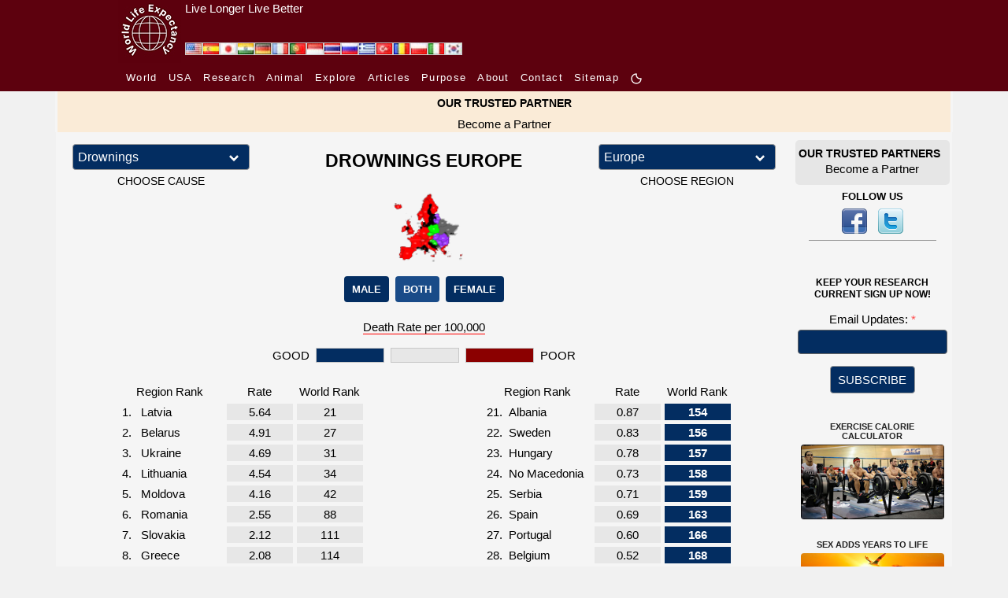

--- FILE ---
content_type: text/html; charset=UTF-8
request_url: https://www.worldlifeexpectancy.com/europe/drownings-cause-of-death
body_size: 19971
content:
<!DOCTYPE html>
<html lang="en">
    <head>
        <!-- Google Tag Manager -->
<script>(function(w,d,s,l,i){w[l]=w[l]||[];w[l].push({'gtm.start':
new Date().getTime(),event:'gtm.js'});var f=d.getElementsByTagName(s)[0],
j=d.createElement(s),dl=l!='dataLayer'?'&l='+l:'';j.async=true;j.src=
'https://www.googletagmanager.com/gtm.js?id='+i+dl;f.parentNode.insertBefore(j,f);
})(window,document,'script','dataLayer','GTM-KS634F9');</script>
<!-- End Google Tag Manager -->        <meta charset="utf-8"/>
                <meta name="viewport" content="width=device-width, initial-scale=1.0"/>
        <!--<meta name="viewport" content="target-densitydpi=device-dpi" />-->
<title>DROWNINGS EUROPE CAUSE OF DEATH</title>
<meta name="description" content="See the latest Drownings death rate rankings for all countries in Europe ." />
<meta name="keywords" content="Drownings, Europe, United Kingdom, Ukraine, Switzerland, Sweden, Spain, Slovenia, Slovakia, Romania, Portugal, Poland, Norway, Netherlands, Moldova, Malta, Luxembourg, Lithuania, Latvia, Italy, Ireland, Iceland, Hungary, Greece, Germany, France, Finland, Estonia, Denmark, Czech Republic, Cyprus, Croatia, Bulgaria, Bosnia/Herzeg., Belgium, Belarus, Austria, Albania, " />
<link rel="canonical" href="https://www.worldlifeexpectancy.com/europe/drownings-cause-of-death" />
<meta property="og:title" content="DROWNINGS EUROPE CAUSE OF DEATH"/>
<meta property="og:type" content="article"/>
<meta property="og:url" content="https://www.worldlifeexpectancy.com/europe/drownings-cause-of-death"/>
<meta property="og:image" content="https://www.worldlifeexpectancy.com/images/sidebar/life-expectancy-europe.png"/>
<meta property="og:site_name" content="World Life Expectancy"/>
<meta property="og:description" content="See the latest Drownings death rate rankings for all countries in Europe ."/>

<!-- Twitter Card data -->
<meta name="twitter:card" content="summary_large_image"/>
<meta name="twitter:site" content="@WLifeExpectancy"/>
<meta name="twitter:title" content="DROWNINGS EUROPE CAUSE OF DEATH"/>
<meta name="twitter:description" content="See the latest Drownings death rate rankings for all countries in Europe ."/>
<!--<meta name="twitter:creator" content="@author_handle"/>-->
<meta name="twitter:image" content="https://www.worldlifeexpectancy.com/images/sidebar/life-expectancy-europe.png"/>
<!-- <meta name="twitter:image:src" content="https://www.worldlifeexpectancy.com/images/sidebar/life-expectancy-europe.png"/> -->
<meta http-equiv="Content-Type" content="text/html; charset=utf-8" />        <link rel="stylesheet" type="text/css" href="https://www.worldlifeexpectancy.com/css/wle_styles.css?version=1037" />
        <link rel="shortcut icon" href="https://www.worldlifeexpectancy.com/images/favicon.ico" type="image/x-icon" /> 
<!-- <script type="text/javascript" src="https://www.worldlifeexpectancy.com/js/functions.js"></script> -->


<!--[if gte IE 9]>
<link rel="stylesheet" type="text/css" href="/css/ie9.css" />
<![endif]-->
        <link rel="alternate" href="https://www.worldlifeexpectancy.com/europe/drownings-cause-of-death" hreflang="x-default" />
<link rel="alternate" hreflang="en" href="https://www.worldlifeexpectancy.com/europe/drownings-cause-of-death" />
<link rel="alternate" hreflang="es" href="https://www.worldlifeexpectancy.com/es/europe/drownings-cause-of-death" />
<link rel="alternate" hreflang="ja" href="https://www.worldlifeexpectancy.com/ja/europe/drownings-cause-of-death" />
<link rel="alternate" hreflang="hi" href="https://www.worldlifeexpectancy.com/hi/europe/drownings-cause-of-death" />
<link rel="alternate" hreflang="de" href="https://www.worldlifeexpectancy.com/de/europe/drownings-cause-of-death" />
<link rel="alternate" hreflang="fr" href="https://www.worldlifeexpectancy.com/fr/europe/drownings-cause-of-death" />
<link rel="alternate" hreflang="pt" href="https://www.worldlifeexpectancy.com/pt/europe/drownings-cause-of-death" />
<link rel="alternate" hreflang="id" href="https://www.worldlifeexpectancy.com/id/europe/drownings-cause-of-death" />
<link rel="alternate" hreflang="th" href="https://www.worldlifeexpectancy.com/th/europe/drownings-cause-of-death" />
<link rel="alternate" hreflang="ru" href="https://www.worldlifeexpectancy.com/ru/europe/drownings-cause-of-death" />
<link rel="alternate" hreflang="el" href="https://www.worldlifeexpectancy.com/el/europe/drownings-cause-of-death" />
<link rel="alternate" hreflang="tr" href="https://www.worldlifeexpectancy.com/tr/europe/drownings-cause-of-death" />
<link rel="alternate" hreflang="ro" href="https://www.worldlifeexpectancy.com/ro/europe/drownings-cause-of-death" />
<link rel="alternate" hreflang="pl" href="https://www.worldlifeexpectancy.com/pl/europe/drownings-cause-of-death" />
<link rel="alternate" hreflang="it" href="https://www.worldlifeexpectancy.com/it/europe/drownings-cause-of-death" />
<link rel="alternate" hreflang="kr" href="https://www.worldlifeexpectancy.com/kr/europe/drownings-cause-of-death" />
                <link rel="apple-touch-icon" href="https://www.worldlifeexpectancy.com/images/touch/touch-icon-iphone.png" />
        <link rel="apple-touch-icon" sizes="76x76" href="https://www.worldlifeexpectancy.com/images/touch/touch-icon-ipad.png" />
        <link rel="apple-touch-icon" sizes="120x120" href="https://www.worldlifeexpectancy.com/images/touch/touch-icon-iphone-retina.png" />
        <link rel="apple-touch-icon" sizes="152x152" href="https://www.worldlifeexpectancy.com/images/touch/touch-icon-ipad-retina.png" />        <!-- Le HTML5 shim, for IE6-8 support of HTML5 elements -->
        <!--[if lt IE 9]>
          <script src="https://cdnjs.cloudflare.com/ajax/libs/html5shiv/3.7.3/html5shiv.js"></script>
        <![endif]-->
        <!--[if IE 7]>
            <link href="/css/ie7.css" rel="stylesheet" type="text/css" />
        <![endif]-->
            <!--[if IE 8]>
            <link href="/css/ie8.css" rel="stylesheet" type="text/css" />
        <![endif]-->
        <!--[if IE 9 ]>
            <link href="/css/ie9.css" rel="stylesheet" type="text/css" />
        <![endif]-->

<script>
function CheckForm3(e){var t=/[a-z0-9!#$%&'*+\/=?^_`{|}~-]+(?:\.[a-z0-9!#$%&'*+\/=?^_`{|}~-]+)*@(?:[a-z0-9](?:[a-z0-9-]*[a-z0-9])?\.)+[a-z0-9](?:[a-z0-9-]*[a-z0-9])?/i;return!!t.test(e.email.value)||(alert("Please enter email address."),e.email.focus(),!1)}function documentReady(){for(var e=document.getElementsByClassName("navbar-toggler"),t=function(){var e=this.getAttribute("data-target");document.getElementById(e.substr(1)).classList.toggle("show")},n=0;n<e.length;n++)e[n].addEventListener("click",t,!1)}var __WLE__=function(){function e(){for(var e in c.window.width=window.innerWidth,c.media.brakepoints)c.window.width>=c.media.brakepoints[e].min&&c.window.width<=c.media.brakepoints[e].max&&(c.media.size=e);return c.media.size}function t(){for(var e in c.window.width_=window.innerWidth,c.media.brakepoints)c.window.width_>=c.media.brakepoints[e].min&&c.window.width_<=c.media.brakepoints[e].max&&(c.media.size_=e);return c.media.size_}function n(){e(),t(),window.addEventListener("resize",o)}function o(){t();for(var n=0;n<c.callback.functions.length;n++){var o=c.callback.functions[n].callback_function,s=c.callback.functions[n].callback_media,i=s.split(" ");(-1!=i.indexOf(c.media.size)&&-1==i.indexOf(c.media.size_)||-1==i.indexOf(c.media.size)&&-1!=i.indexOf(c.media.size_))&&o()}e()}function s(){return c.media.size}function i(){return c.media.size_}function a(e,t){c.callback.functions.push({callback_media:e,callback_function:t})}var c={media:{size:0,size_:0,brakepoints:{xs:{min:0,max:575},sm:{min:576,max:767},md:{min:768,max:991},lg:{min:992,max:1199},xl:{min:1200,max:1399},xxl:{min:1400,max:1e4}}},window:{width:0,width_:0},callback:{functions:[]}};return n(),{options:c,getSize:s,getSize_:i,addCallBack:a}}(),__WLE_SELECTED__=function(){function e(){null===localStorage.getItem("whr_selected_type")||(sessionStorage.whr_selected_type=""),null===localStorage.getItem("whr_selected_item")||(sessionStorage.whr_selected_item="")}function t(e){sessionStorage.whr_selected_type=e.type,sessionStorage.whr_selected_item=e.item}function n(){var e={type:sessionStorage.whr_selected_type,item:sessionStorage.whr_selected_item};return sessionStorage.whr_selected_type="",sessionStorage.whr_selected_item="",e}var o={selected:{type:"",item:""}};return e(),{options:o,setSelected:t,getSelected:n}}(),__WLE_SUBSCRIBE__=function(){function e(e){n.subscribe.subscribe_exminutes=e}function t(e){n.subscribe.attempt_exminutes=e}var n={subscribe:{status:"",attempt:"",modal:"",modal_cancel:"",modal_form:"",modal_delay:2e4,subscribe_exminutes:525600,attempt_exminutes:60}};return{options:n,setSubscribeEXMinutes:e,setAttemptEXMinutes:t}}(),__WLE_SCROLLTOP__=function(){function e(){window.addEventListener("load",e=>{o()})}function t(){document.body.scrollTop>s.scrolltop.scroll_from||document.documentElement.scrollTop>s.scrolltop.scroll_from?s.scrolltop.button.style.display="block":s.scrolltop.button.style.display="none"}function n(){document.body.scrollTop=0,document.documentElement.scrollTop=0}function o(){document.getElementById("scrolltop_button")&&(s.scrolltop.button=document.getElementById("scrolltop_button"),s.scrolltop.button.onclick=function(){n()},window.onscroll=function(){t()})}var s={scrolltop:{button:"",scroll_from:500}};return e(),{options:s}}(),__WLE_THEME__=function(){function e(){o(),window.addEventListener("load",e=>{n()})}function t(e){e.preventDefault();const t=document.documentElement.classList.toggle("theme_light");document.documentElement.classList.toggle("theme_dark",!t),s.theme.lightModeIcon.style.display=t?"none":"inline-block",s.theme.darkModeIcon.style.display=t?"inline-block":"none",s.theme.current=t?"theme_light":"theme_dark",localStorage.setItem("theme",s.theme.current)}function n(){const e=s.theme.current,n="theme_light"===e,o=document.querySelectorAll(".light-mode"),i=document.querySelectorAll(".dark-mode");s.theme.lightModeButtons=o,s.theme.darkModeButtons=i,o.forEach(e=>{e.style.display=n?"none":"inline-block",e.addEventListener("click",t)}),i.forEach(e=>{e.style.display=n?"inline-block":"none",e.addEventListener("click",t)})}function o(){const e=localStorage.getItem("theme")||"theme_light",t="theme_light"===e;s.theme.current=e,document.documentElement.classList.toggle("theme_light",t),document.documentElement.classList.toggle("theme_dark",!t)}var s={theme:{lightModeIcon:"",darkModeIcon:"",current:"",themes:[{name:"Dark",slug:"dark"},{name:"Light",slug:"light"}]}};return e(),{options:s}}(),__WLE_UTILS__=function(){function e(){}function t(e){const t=document.querySelectorAll(".wle_header_language_item");for(const n of t){n.href.split("/"),n.getAttribute("lang");const t=n.getAttribute("prefix");n.href=t+e}}function n(e){const t=document.querySelectorAll("link[rel='canonical']")[0];t.href=e}var o={};return e(),{options:o,languageNavUrlUpdate:t,updateCononical:n}}(),__WLE_ADS_AUTO__=function(){function e(){window.addEventListener("load",e=>{let n=[];const o=n.find(({target_url:e})=>e===window.location.pathname.substring(1));o&&t(o.add_url),s()})}function t(e){document.querySelector("#subject"),document.querySelector("#position");document.querySelector("body").insertAdjacentHTML("afterend",'\n    <div class="wle-subscribe-container">\n    <div id="wle_ads_auto" class="wle-subscribe-modal">\n        <div class="wle-subscribe-modal-content">\n        <div class="wle-subscribe-container">\n            <span id="wle_ads_auto_cancel" class="wle-subscribe-button wle-subscribe-display-topright wle-subscribe-cancel">&times;</span>\n            <div class="wle-subscribe-logo text-center"><img src="/images/logo/world-life-expectancy-com-80-80-black.gif"></div>\n            \n            <div class="text-center">\n\n                <a \n                id="wle_ads_auto_act"\n                href="'+e+'">\n                    <img src="<?php echo THE_PATH; ?>https://www.worldlifeexpectancy.com/images/sidebar/selected-deaths-vs-covid-19.png" alt="">\n                    <br>\n                    SELECTED DEATHS VS COVID-19 <?php echo  strtoupper($country_ads_name); ?>\n                </a>\n\n\n            </div>\n\n\n        </div>\n        </div>\n    </div>\n</div>\n    \n    ')}function n(e){l.subscribe.subscribe_exminutes=e}function o(e){l.subscribe.attempt_exminutes=e}function s(){l.subscribe.modal=document.getElementById("wle_ads_auto"),l.subscribe.modal_cancel=document.getElementById("wle_ads_auto_cancel"),l.subscribe.modal_form=document.getElementById("wle_ads_auto_act"),l.subscribe.modal&&(l.subscribe.modal_cancel.onclick=function(){"subscribed"==c("wle.ads_auto.status")||a("wle.ads_auto.attempt","yes",l.subscribe.attempt_exminutes),l.subscribe.modal.style.display="none"},l.subscribe.modal_form.onclick=function(){a("wle.ads_auto.status","subscribed",l.subscribe.subscribe_exminutes)},setTimeout(i,l.subscribe.modal_delay))}function i(){"subscribed"==c("wle.ads_auto.status")||"transit"==c("wle.ads_auto.status")||a("wle.ads_auto.status","transit",l.subscribe.subscribe_exminutes),"transit"==c("wle.ads_auto.status")&&"yes"!=c("wle.ads_auto.attempt")&&l.subscribe.modal&&(l.subscribe.modal.style.display="block")}function a(e,t,n){var o=new Date;o.setTime(o.getTime()+60*n*1e3);var s="expires="+o.toUTCString();document.cookie=e+"="+t+";"+s+";path=/"}function c(e){for(var t=e+"=",n=document.cookie.split(";"),o=0;o<n.length;o++){for(var s=n[o];" "==s.charAt(0);)s=s.substring(1);if(0==s.indexOf(t))return s.substring(t.length,s.length)}return""}var l={subscribe:{status:"",attempt:"",modal:"",modal_cancel:"",modal_form:"",modal_delay:3e4,subscribe_exminutes:525600,attempt_exminutes:60}};return e(),{options:l,setSubscribeEXMinutes:n,setAttemptEXMinutes:o}}();document.addEventListener("DOMContentLoaded",documentReady,!1);
</script>
<link rel="stylesheet"  type="text/css" href="https://www.worldlifeexpectancy.com/css/wle_low_high_chart.min.css" />
<script src="https://www.worldlifeexpectancy.com/js/jquery/1.9.1/jquery.min.js"></script>
<script src="https://www.worldlifeexpectancy.com/js/wle_low_high_chart_animate.min.js"></script>
<script>

</script>

<style>
#world-country-cause-by-region{margin-top:3px}.wle_btn{cursor:pointer;margin:0 2px}.wle_btn:hover{border-color:#0f0}.wle_btn_sel{background:#0f0;border-color:#0f0}.back-menu{text-decoration:underline;position:unset}.back-menu:hover{color:#0f0}#country-cause-by-region-flag{width:13.077rem;margin:0 auto}#country-cause-by-region-flag img{height:6.385rem}.choose-region-left{font-size:.923rem}.choose-region-right{font-size:.923rem}select#cause_list,select#region_list{margin:4px;width:15rem;padding:3px 35px 3px 3px;font-size:1.077rem;border:1px solid #999;height:auto;-webkit-appearance:none;-moz-appearance:none;appearance:none;background:url(/images/dropdown/dropdown-arrow-24-red.png) 96%/15% no-repeat #000;color:#999;line-height:normal;cursor:pointer}select::-ms-value{background-color:#000;color:red}select#cause_list option,select#region_list option{background-color:#000;font-size:1.077rem;color:#999}select#cause_list option:hover,select#region_list option:hover{background-color:#666}#country-cause-by-region-flag img{width:13.077rem;height:6.385rem;min-width:170px;min-height:83px}@media (max-width:767.98px){div.data-source{margin:0}.choose-region-left,.choose-region-right{font-size:12px}.back-menu.back-menu-drop-left select{width:150px}}@media (max-width:991.98px){.lhc_life_expectancy_and_cause_section div:nth-child(2) .lhc_life_expectancy_and_cause{margin-top:-5px}@-moz-document url-prefix(){.lhc_life_expectancy_and_cause_section div:nth-child(2) .lhc_life_expectancy_and_cause{margin-top:-10px}}}@media (max-width:575.98px){.lhc_life_expectancy_and_cause_section div:nth-child(2) .lhc_life_expectancy_and_cause{margin-top:-2px}@-moz-document url-prefix(){.lhc_life_expectancy_and_cause_section div:nth-child(2) .lhc_life_expectancy_and_cause{margin-top:-5px}}}
</style>

<script>


</script>

    </head>
    <body>
        <!-- Google Tag Manager (noscript) -->
<noscript><iframe src="https://www.googletagmanager.com/ns.html?id=GTM-KS634F9"
height="0" width="0" style="display:none;visibility:hidden"></iframe></noscript>
<!-- End Google Tag Manager (noscript) -->        <div id="scrolltop_container">
    <div class="container" >
        <div class="text-right">
            <button id="scrolltop_button"><img loading="lazy" fetchpriority="high" src="https://www.worldlifeexpectancy.com/images/scrolltop/arrow_up_circle_bold.png"></button>
        </div>
    </div>
</div>        <div>
        <style>
    :root {
      --s-background: rgb(93, 1, 14); 
      --s-color: rgb(255, 255, 255); 
    }    
    .s-header {
        background-color: var(--s-background);
        height: 80px;
    }    
    .s-header-content {
        /* max-width: 1310px; */
        max-width: 980px;
        margin: 0 auto;
        /* background-color: var(--s-background);
        color: var(--s-color);
        padding: 0.5rem 1rem;
        text-align: center; */
        display: flex;
    }
    .s-header-content a {
        color: var(--s-color);
    } 
    .s-header-content div {
        display: inline;
        align-content: center;
    }
    .s-header-content a:hover {
        color: var(--s-color);
        text-decoration: underline;
        text-decoration-color: #FFF;
    } 
    .s-slogan{
        padding-left: 5px;
    }
    .s-slogan-text{
        color: var(--s-color);
        font: 1em sans-serif;
    }
    .s-logo-img{
        height: 80px;
        display: inline-block;
    }


</style>
<div class="s-header d-none d-md-block">
    <div class="s-header-content">
        
        <div style="position: relative;">
            <div style="position: absolute;bottom:9px;left:85px; display: flex;gap:4px;" id="wle_header_language">
                                    <a style="text-decoration:none;" href="https://www.worldlifeexpectancy.com/europe/drownings-cause-of-death" class="wle_header_language_item" lang="" prefix="https://www.worldlifeexpectancy.com/">
                            <img loading="lazy" fetchpriority="low" border="0" width="22" height="16" src="https://www.worldlifeexpectancy.com/images/lang/en.jpg" alt="English" title="English">
                    </a>
                                    <a style="text-decoration:none;" href="https://www.worldlifeexpectancy.com/es/europe/drownings-cause-of-death" class="wle_header_language_item" lang="es" prefix="https://www.worldlifeexpectancy.com/es/">
                            <img loading="lazy" fetchpriority="low" border="0" width="22" height="16" src="https://www.worldlifeexpectancy.com/images/lang/es.jpg" alt="Espa&#328;ol" title="Espa&#328;ol">
                    </a>
                                    <a style="text-decoration:none;" href="https://www.worldlifeexpectancy.com/ja/europe/drownings-cause-of-death" class="wle_header_language_item" lang="ja" prefix="https://www.worldlifeexpectancy.com/ja/">
                            <img loading="lazy" fetchpriority="low" border="0" width="22" height="16" src="https://www.worldlifeexpectancy.com/images/lang/ja.jpg" alt="Japanese" title="Japanese">
                    </a>
                                    <a style="text-decoration:none;" href="https://www.worldlifeexpectancy.com/hi/europe/drownings-cause-of-death" class="wle_header_language_item" lang="hi" prefix="https://www.worldlifeexpectancy.com/hi/">
                            <img loading="lazy" fetchpriority="low" border="0" width="22" height="16" src="https://www.worldlifeexpectancy.com/images/lang/hi.jpg" alt="Hindi" title="Hindi">
                    </a>
                                    <a style="text-decoration:none;" href="https://www.worldlifeexpectancy.com/de/europe/drownings-cause-of-death" class="wle_header_language_item" lang="de" prefix="https://www.worldlifeexpectancy.com/de/">
                            <img loading="lazy" fetchpriority="low" border="0" width="22" height="16" src="https://www.worldlifeexpectancy.com/images/lang/de.jpg" alt="Deutsch" title="Deutsch">
                    </a>
                                    <a style="text-decoration:none;" href="https://www.worldlifeexpectancy.com/fr/europe/drownings-cause-of-death" class="wle_header_language_item" lang="fr" prefix="https://www.worldlifeexpectancy.com/fr/">
                            <img loading="lazy" fetchpriority="low" border="0" width="22" height="16" src="https://www.worldlifeexpectancy.com/images/lang/fr.jpg" alt="French" title="French">
                    </a>
                                    <a style="text-decoration:none;" href="https://www.worldlifeexpectancy.com/pt/europe/drownings-cause-of-death" class="wle_header_language_item" lang="pt" prefix="https://www.worldlifeexpectancy.com/pt/">
                            <img loading="lazy" fetchpriority="low" border="0" width="22" height="16" src="https://www.worldlifeexpectancy.com/images/lang/pt.jpg" alt="Portuguese" title="Portuguese">
                    </a>
                                    <a style="text-decoration:none;" href="https://www.worldlifeexpectancy.com/id/europe/drownings-cause-of-death" class="wle_header_language_item" lang="id" prefix="https://www.worldlifeexpectancy.com/id/">
                            <img loading="lazy" fetchpriority="low" border="0" width="22" height="16" src="https://www.worldlifeexpectancy.com/images/lang/id.jpg" alt="Indonesian" title="Indonesian">
                    </a>
                                    <a style="text-decoration:none;" href="https://www.worldlifeexpectancy.com/th/europe/drownings-cause-of-death" class="wle_header_language_item" lang="th" prefix="https://www.worldlifeexpectancy.com/th/">
                            <img loading="lazy" fetchpriority="low" border="0" width="22" height="16" src="https://www.worldlifeexpectancy.com/images/lang/th.jpg" alt="Thai" title="Thai">
                    </a>
                                    <a style="text-decoration:none;" href="https://www.worldlifeexpectancy.com/ru/europe/drownings-cause-of-death" class="wle_header_language_item" lang="ru" prefix="https://www.worldlifeexpectancy.com/ru/">
                            <img loading="lazy" fetchpriority="low" border="0" width="22" height="16" src="https://www.worldlifeexpectancy.com/images/lang/ru.jpg" alt="Russian" title="Russian">
                    </a>
                                    <a style="text-decoration:none;" href="https://www.worldlifeexpectancy.com/el/europe/drownings-cause-of-death" class="wle_header_language_item" lang="el" prefix="https://www.worldlifeexpectancy.com/el/">
                            <img loading="lazy" fetchpriority="low" border="0" width="22" height="16" src="https://www.worldlifeexpectancy.com/images/lang/el.jpg" alt="Greek" title="Greek">
                    </a>
                                    <a style="text-decoration:none;" href="https://www.worldlifeexpectancy.com/tr/europe/drownings-cause-of-death" class="wle_header_language_item" lang="tr" prefix="https://www.worldlifeexpectancy.com/tr/">
                            <img loading="lazy" fetchpriority="low" border="0" width="22" height="16" src="https://www.worldlifeexpectancy.com/images/lang/tr.jpg" alt="Turk" title="Turk">
                    </a>
                                    <a style="text-decoration:none;" href="https://www.worldlifeexpectancy.com/ro/europe/drownings-cause-of-death" class="wle_header_language_item" lang="ro" prefix="https://www.worldlifeexpectancy.com/ro/">
                            <img loading="lazy" fetchpriority="low" border="0" width="22" height="16" src="https://www.worldlifeexpectancy.com/images/lang/ro.jpg" alt="Rumunski" title="Rumunski">
                    </a>
                                    <a style="text-decoration:none;" href="https://www.worldlifeexpectancy.com/pl/europe/drownings-cause-of-death" class="wle_header_language_item" lang="pl" prefix="https://www.worldlifeexpectancy.com/pl/">
                            <img loading="lazy" fetchpriority="low" border="0" width="22" height="16" src="https://www.worldlifeexpectancy.com/images/lang/pl.jpg" alt="Polskie" title="Polskie">
                    </a>
                                    <a style="text-decoration:none;" href="https://www.worldlifeexpectancy.com/it/europe/drownings-cause-of-death" class="wle_header_language_item" lang="it" prefix="https://www.worldlifeexpectancy.com/it/">
                            <img loading="lazy" fetchpriority="low" border="0" width="22" height="16" src="https://www.worldlifeexpectancy.com/images/lang/it.jpg" alt="Italiano" title="Italiano">
                    </a>
                                    <a style="text-decoration:none;" href="https://www.worldlifeexpectancy.com/kr/europe/drownings-cause-of-death" class="wle_header_language_item" lang="kr" prefix="https://www.worldlifeexpectancy.com/kr/">
                            <img loading="lazy" fetchpriority="low" border="0" width="22" height="16" src="https://www.worldlifeexpectancy.com/images/lang/kr.jpg" alt="Korean" title="Korean">
                    </a>
                            </div>
        </div>    

        <div class="s-logo">
            <a href="https://www.worldlifeexpectancy.com/" >
                <img class="s-logo-img" loading="lazy" fetchpriority="high" src="https://www.worldlifeexpectancy.com//images/logo/wle_80x80.jpg" alt="" />
            </a>
        </div>
        <div class="s-slogan">
            <a href="https://www.worldlifeexpectancy.com/" >
                <div class="s-slogan-text">Live Longer Live Better</div>
            </a>
        </div>
    </div>
</div>                <style>
  .s-nav-small {
    /* background-color: rgba(0, 0, 0, 1); */
    background-color: rgb(93, 1, 14);
  }
  .s-nav-small nav {
  /* background-color: #f8f8f8; */
    padding: 7px 10px;
  }
  .s-nav-small nav ul {
    list-style-type: none;
    margin: 0;
    padding: 0;
  }
  .s-nav-small nav li {
    display: inline-block;
    margin-right: 10px;
  }
  .s-nav-small nav a {
    text-decoration: none;
    /* color: #333; */
    color: #fff !important;
    /* font-weight: bold; */
    /* font-family:arial, "ｍｓ ｐゴシック", "ms pgothic", 돋움, dotum, helvetica, sans-serif; */
    font-size:13px;
    font-style:normal;
    font-weight:400;
    /* height:15px;
    letter-spacing:1.3px;
    list-style-image:none;
    list-style-position:outside; */
    letter-spacing: 1.3px
  }
  .s-nav-small nav a:hover {
    text-decoration: underline;
    color: #fff !important;
  }
  /* Adjust width */
  .s-nav-small nav {
    max-width: 980px;
    margin: 0 auto;
  }  
  .light-mode, .dark-mode {
    /* display: inline-block !important; */
    /* margin-bottom: 3px; */
    width: 16px !important;
    height: 16px !important;
    display: none;
  }



.topnav {
  overflow: hidden;
  /* background-color: #333; */
}

.topnav a {
  float: left;
  display: block;
  color: #ffffff;
  /* text-align: center; */
  /* padding: 14px 16px; */
  padding-right: 16px;
  text-decoration: none;
  font-size: 13px;


    /* text-decoration: none; */
    /* color: #333; */
    /* color: #fff !important; */
    /* font-weight: bold; */

    /* font-family:arial, "ｍｓ ｐゴシック", "ms pgothic", 돋움, dotum, helvetica, sans-serif; */
    /* font-size:13px; */
    font-style:normal;
    font-weight:400;
    /* height:15px;
    letter-spacing:1.3px;
    list-style-image:none;
    list-style-position:outside; */
    letter-spacing: 1.3px;

    /* text-align: center; */
}
.topnav a:hover {
  text-decoration: underline;
}
.topnav a.active {
  color: white;
}
.topnav .icon {
  display: none;
}
@media screen and (max-width: 600px) {
  .topnav a:not(:first-child) {display: none;}
  /* .topnav a {display: none;} */
  .topnav a.icon {
    float: right;
    display: block;
  }
  .s-nav-small nav {
    padding: 0;
  }
}
@media screen and (max-width: 600px) {
  .topnav.responsive {position: relative;}
  .topnav.responsive .icon {
    position: absolute;
    right: 0;
    top: 0;
  }
  .topnav.responsive a {
    float: none;
    display: block;
    /* text-align: left; */
    text-align: center;

    padding-bottom: 16px;
    padding-right: 0px;
  }
}
html.theme_light .s-nav-small .navbar-toggler-icon {
  margin-top: 16px;
  width: 40px;
  background-image:url("data:image/svg+xml;charset=utf8,%3Csvg viewBox='0 0 30 30' xmlns='http://www.w3.org/2000/svg'%3E%3Cpath stroke='rgba(255, 255, 255, 1)' stroke-width='2' stroke-linecap='round' stroke-miterlimit='10' d='M4 7h22M4 15h22M4 23h22'/%3E%3C/svg%3E");
    /* background-image: url("data:image/svg+xml;charset=utf8,%3Csvg viewBox='0 0 30 30' xmlns='http://www.w3.org/2000/svg'%3E%3Cpath stroke='rgba(0, 0, 0, 1)' stroke-width='2' stroke-linecap='round' stroke-miterlimit='10' d='M4 7h22M4 15h22M4 23h22'/%3E%3C/svg%3E"); */
}
</style>
<script>
function toggleResponsiveMenu() {
  var x = document.getElementById("responsive_menu");
  if (x.className === "topnav") {
    x.className += " responsive";
  } else {
    x.className = "topnav";
  }
}
</script>

<div class="s-nav-small d-none d-md-block" >
  <nav  >
    <ul>
      <!-- <li>
        <a href="https://www.worldlifeexpectancy.com/">
          Home        </a>
      </li> -->

        <li class="active"><a href="https://www.worldlifeexpectancy.com/world-health-rankings" class="">
          World        </a></li>

        
        <li class=""><a href="https://www.worldlifeexpectancy.com/usa-health-rankings"  class="">
          USA        </a></li>
        <li class=""><a href="https://www.worldlifeexpectancy.com/life-expectancy-research" class="">
        Research        </a></li>

        <li class=""><a href="https://www.worldlifeexpectancy.com/animal-life-expectancy"  class="">
          Animal        </a></li>

        <li class=""><a href="https://www.worldlifeexpectancy.com/explore/usa" class="">
          Explore        </span></a></li>

        <!-- <li class="">
          <a href="https://live.worldlifeexpectancy.com/category/all-products" class="">
            Store          </a>
        </li> -->
        <li class="">
          <a href="https://live.worldlifeexpectancy.com/blog" class="">
            Articles          </a>
        </li>

          <li>
            <a href="https://www.worldlifeexpectancy.com/our-purpose" class="">
              Purpose            </a>
        </li>
        <li>
              <a href="https://www.worldlifeexpectancy.com/our-world" class="">
                About              </a>
        </li>

        <!-- <li class="nav-item "><a href="https://www.worldlifeexpectancy.com/donate" class="nav-link">DONATE</a></li> -->
        <!-- <li class="nav-item "><a href="https://www.worldlifeexpectancy.com/contact-us" class="nav-link">CONTACT US</a></li> -->
        <li class=""><a href="https://www.worldlifeexpectancy.com/contact-us" class="">
          Contact        </a></li>


        <li class="">
          <a href="https://www.worldlifeexpectancy.com/sitemap" class="">
            Sitemap          </a>
        </li>

        <li class="">
<a href="javascript:void(0);" >
            <svg class="light-mode" width="20" height="20" viewBox="0 0 24 24" fill="#ffffff" xmlns="http://www.w3.org/2000/svg">
            <!-- <g clip-path="url(#clip0_1_20423)"> -->
            <g>
            <circle cx="12" cy="12" r="4" stroke="#ffffff" stroke-width="2" stroke-linejoin="round"/>
            <path d="M20 12H21" stroke="#ffffff" stroke-width="2" stroke-linecap="round"/>
            <path d="M3 12H4" stroke="#ffffff" stroke-width="2" stroke-linecap="round"/>
            <path d="M12 20L12 21" stroke="#ffffff" stroke-width="2" stroke-linecap="round"/>
            <path d="M12 3L12 4" stroke="#ffffff" stroke-width="2" stroke-linecap="round"/>
            <path d="M17.6569 17.6569L18.364 18.364" stroke="#ffffff" stroke-width="2" stroke-linecap="round"/>
            <path d="M5.63605 5.63604L6.34315 6.34315" stroke="#ffffff" stroke-width="2" stroke-linecap="round"/>
            <path d="M6.34314 17.6569L5.63603 18.364" stroke="#ffffff" stroke-width="2" stroke-linecap="round"/>
            <path d="M18.364 5.63604L17.6568 6.34315" stroke="#ffffff" stroke-width="2" stroke-linecap="round"/>
            </g>
            <!-- <defs>
            <clipPath id="clip0_1_20423">
            <rect width="20" height="20" fill="white"/>
            </clipPath>
            </defs> -->
            </svg>

            <svg class="dark-mode" width="20" height="20" viewBox="0 0 24 24" fill="#ffffff" xmlns="http://www.w3.org/2000/svg">
            <!-- <g clip-path="url(#clip0_1_20424)"> -->
            <g>
            <path d="M20.9955 11.7115L21.995 11.68C21.9852 11.3701 21.8322 11.0822 21.5809 10.9007C21.3295 10.7192 21.0081 10.6646 20.7109 10.7528L20.9955 11.7115ZM12.2885 3.00454L13.2472 3.28913C13.3354 2.99189 13.2808 2.67053 13.0993 2.41915C12.9178 2.16776 12.6299 2.01479 12.32 2.00503L12.2885 3.00454ZM20.7109 10.7528C20.1699 10.9134 19.5959 11 19 11V13C19.7907 13 20.5563 12.885 21.2801 12.6701L20.7109 10.7528ZM19 11C15.6863 11 13 8.31371 13 5H11C11 9.41828 14.5817 13 19 13V11ZM13 5C13 4.40407 13.0866 3.83011 13.2472 3.28913L11.3299 2.71994C11.115 3.44371 11 4.20931 11 5H13ZM12 4C12.086 4 12.1717 4.00135 12.2571 4.00404L12.32 2.00503C12.2137 2.00169 12.107 2 12 2V4ZM4 12C4 7.58172 7.58172 4 12 4V2C6.47715 2 2 6.47715 2 12H4ZM12 20C7.58172 20 4 16.4183 4 12H2C2 17.5228 6.47715 22 12 22V20ZM20 12C20 16.4183 16.4183 20 12 20V22C17.5228 22 22 17.5228 22 12H20ZM19.996 11.7429C19.9986 11.8283 20 11.914 20 12H22C22 11.893 21.9983 11.7863 21.995 11.68L19.996 11.7429Z" />
            </g>
            <!-- <defs>
            <clipPath id="clip0_1_20424">
            <rect width="20" height="20" fill="white"/>
            </clipPath>
            </defs> -->
            </svg>
          </a>
        </li>



               



    </ul>
  </nav>


</div>

<style>

.share-mobile-menu-header{
  width:100%;
  z-index:1000;
  background-color: rgb(93, 1, 14);
}
.share-mobile-menu-header-inner{
  display:flex;
  align-items:center;
  justify-content:space-between;
  padding:0 16px;
}

.share-mobile-menu{
  position:fixed;
  top:0;
  left:0;
  width:100%;
  height:100vh;              /* Always fill the screen */
  background:white;
  display:flex;
  flex-direction:column;
  align-items:center;
  justify-content:center;
  opacity:0;
  pointer-events:none;
  overflow-y:auto;           /* Scroll only if needed */
  transition:opacity 0.3s ease;
  z-index:1010;
  background-color: rgb(93, 1, 14);
}
.share-mobile-menu nav {
  width:100%; 
  display:flex; 
  flex-direction:column; 
  align-items:center; 
  justify-content:top; 
  min-height:100vh;

   
}

.share-mobile-menu nav a{
  margin:10px 0; 
  font-size:22px; 
  color:#fff !important; 
  text-decoration:none;
}

.share-mobile-menu nav a:hover{
  text-decoration: underline;
  color: #fff !important;
}


</style>
 <!-- HEADER -->
  <div class="share-mobile-menu-header d-md-none" >
    <div class="share-mobile-menu-header-inner">
      <div style="flex:1;">



    
          
      <a class="nav-link d-md-none filters-sidebar-toggle" href="https://www.worldlifeexpectancy.com/world-health-rankings"><</a>
    


        
      </div>
      <div style="flex:1; text-align:center;">
            <a href="https://www.worldlifeexpectancy.com/" >
                <img class="s-logo-img" loading="lazy" fetchpriority="high" src="https://www.worldlifeexpectancy.com//images/logo/wle_80x80.jpg" alt="" />
            </a> 
      </div>
      <div style="flex:1; text-align:right;">
        <button id="menu-toggle" style="
          font-size:36px;
          background:none;
          border:none;
          cursor:pointer;
          color:white;
        ">☰</button>
      </div>
    </div>
  </div>


  <!-- FULLSCREEN MENU -->
  <div id="mobile-menu" class="share-mobile-menu">
    <button id="close-menu" style="
      position:absolute;
      top:18px;
      right:20px;
      font-size:34px;
      background:none;
      border:none;
      cursor:pointer;
      color:white;
    ">✕</button>

    <nav >

            <a href="https://www.worldlifeexpectancy.com/" style="margin: 0;" >
                <img class="s-logo-img" loading="lazy" fetchpriority="high" src="https://www.worldlifeexpectancy.com//images/logo/wle_80x80.jpg" alt="" />
            </a> 
      

          <div>
            <div style="display: inline-block;">
                                <a style="text-decoration:none;" href="https://www.worldlifeexpectancy.com/europe/drownings-cause-of-death" class="wle_header_language_item" lang="" prefix="https://www.worldlifeexpectancy.com/">
                          <img loading="lazy" fetchpriority="low" border="0" width="22" height="16" src="https://www.worldlifeexpectancy.com/images/lang/en.jpg" alt="English" title="English">
                  </a>
                                <a style="text-decoration:none;" href="https://www.worldlifeexpectancy.com/es/europe/drownings-cause-of-death" class="wle_header_language_item" lang="es" prefix="https://www.worldlifeexpectancy.com/es/">
                          <img loading="lazy" fetchpriority="low" border="0" width="22" height="16" src="https://www.worldlifeexpectancy.com/images/lang/es.jpg" alt="Espa&#328;ol" title="Espa&#328;ol">
                  </a>
                                <a style="text-decoration:none;" href="https://www.worldlifeexpectancy.com/ja/europe/drownings-cause-of-death" class="wle_header_language_item" lang="ja" prefix="https://www.worldlifeexpectancy.com/ja/">
                          <img loading="lazy" fetchpriority="low" border="0" width="22" height="16" src="https://www.worldlifeexpectancy.com/images/lang/ja.jpg" alt="Japanese" title="Japanese">
                  </a>
                                <a style="text-decoration:none;" href="https://www.worldlifeexpectancy.com/hi/europe/drownings-cause-of-death" class="wle_header_language_item" lang="hi" prefix="https://www.worldlifeexpectancy.com/hi/">
                          <img loading="lazy" fetchpriority="low" border="0" width="22" height="16" src="https://www.worldlifeexpectancy.com/images/lang/hi.jpg" alt="Hindi" title="Hindi">
                  </a>
                                <a style="text-decoration:none;" href="https://www.worldlifeexpectancy.com/de/europe/drownings-cause-of-death" class="wle_header_language_item" lang="de" prefix="https://www.worldlifeexpectancy.com/de/">
                          <img loading="lazy" fetchpriority="low" border="0" width="22" height="16" src="https://www.worldlifeexpectancy.com/images/lang/de.jpg" alt="Deutsch" title="Deutsch">
                  </a>
                                <a style="text-decoration:none;" href="https://www.worldlifeexpectancy.com/fr/europe/drownings-cause-of-death" class="wle_header_language_item" lang="fr" prefix="https://www.worldlifeexpectancy.com/fr/">
                          <img loading="lazy" fetchpriority="low" border="0" width="22" height="16" src="https://www.worldlifeexpectancy.com/images/lang/fr.jpg" alt="French" title="French">
                  </a>
                                <a style="text-decoration:none;" href="https://www.worldlifeexpectancy.com/pt/europe/drownings-cause-of-death" class="wle_header_language_item" lang="pt" prefix="https://www.worldlifeexpectancy.com/pt/">
                          <img loading="lazy" fetchpriority="low" border="0" width="22" height="16" src="https://www.worldlifeexpectancy.com/images/lang/pt.jpg" alt="Portuguese" title="Portuguese">
                  </a>
                                <a style="text-decoration:none;" href="https://www.worldlifeexpectancy.com/id/europe/drownings-cause-of-death" class="wle_header_language_item" lang="id" prefix="https://www.worldlifeexpectancy.com/id/">
                          <img loading="lazy" fetchpriority="low" border="0" width="22" height="16" src="https://www.worldlifeexpectancy.com/images/lang/id.jpg" alt="Indonesian" title="Indonesian">
                  </a>
                                <a style="text-decoration:none;" href="https://www.worldlifeexpectancy.com/th/europe/drownings-cause-of-death" class="wle_header_language_item" lang="th" prefix="https://www.worldlifeexpectancy.com/th/">
                          <img loading="lazy" fetchpriority="low" border="0" width="22" height="16" src="https://www.worldlifeexpectancy.com/images/lang/th.jpg" alt="Thai" title="Thai">
                  </a>
                                <a style="text-decoration:none;" href="https://www.worldlifeexpectancy.com/ru/europe/drownings-cause-of-death" class="wle_header_language_item" lang="ru" prefix="https://www.worldlifeexpectancy.com/ru/">
                          <img loading="lazy" fetchpriority="low" border="0" width="22" height="16" src="https://www.worldlifeexpectancy.com/images/lang/ru.jpg" alt="Russian" title="Russian">
                  </a>
                                <a style="text-decoration:none;" href="https://www.worldlifeexpectancy.com/el/europe/drownings-cause-of-death" class="wle_header_language_item" lang="el" prefix="https://www.worldlifeexpectancy.com/el/">
                          <img loading="lazy" fetchpriority="low" border="0" width="22" height="16" src="https://www.worldlifeexpectancy.com/images/lang/el.jpg" alt="Greek" title="Greek">
                  </a>
                                <a style="text-decoration:none;" href="https://www.worldlifeexpectancy.com/tr/europe/drownings-cause-of-death" class="wle_header_language_item" lang="tr" prefix="https://www.worldlifeexpectancy.com/tr/">
                          <img loading="lazy" fetchpriority="low" border="0" width="22" height="16" src="https://www.worldlifeexpectancy.com/images/lang/tr.jpg" alt="Turk" title="Turk">
                  </a>
                                <a style="text-decoration:none;" href="https://www.worldlifeexpectancy.com/ro/europe/drownings-cause-of-death" class="wle_header_language_item" lang="ro" prefix="https://www.worldlifeexpectancy.com/ro/">
                          <img loading="lazy" fetchpriority="low" border="0" width="22" height="16" src="https://www.worldlifeexpectancy.com/images/lang/ro.jpg" alt="Rumunski" title="Rumunski">
                  </a>
                                <a style="text-decoration:none;" href="https://www.worldlifeexpectancy.com/pl/europe/drownings-cause-of-death" class="wle_header_language_item" lang="pl" prefix="https://www.worldlifeexpectancy.com/pl/">
                          <img loading="lazy" fetchpriority="low" border="0" width="22" height="16" src="https://www.worldlifeexpectancy.com/images/lang/pl.jpg" alt="Polskie" title="Polskie">
                  </a>
                                <a style="text-decoration:none;" href="https://www.worldlifeexpectancy.com/it/europe/drownings-cause-of-death" class="wle_header_language_item" lang="it" prefix="https://www.worldlifeexpectancy.com/it/">
                          <img loading="lazy" fetchpriority="low" border="0" width="22" height="16" src="https://www.worldlifeexpectancy.com/images/lang/it.jpg" alt="Italiano" title="Italiano">
                  </a>
                                <a style="text-decoration:none;" href="https://www.worldlifeexpectancy.com/kr/europe/drownings-cause-of-death" class="wle_header_language_item" lang="kr" prefix="https://www.worldlifeexpectancy.com/kr/">
                          <img loading="lazy" fetchpriority="low" border="0" width="22" height="16" src="https://www.worldlifeexpectancy.com/images/lang/kr.jpg" alt="Korean" title="Korean">
                  </a>
                          
            </div>
          </div>


      <a href="https://www.worldlifeexpectancy.com/world-health-rankings" class="active">
          World        </a>

        
        <a href="https://www.worldlifeexpectancy.com/usa-health-rankings"  class="">
          USA        </a>
        
        <a href="https://www.worldlifeexpectancy.com/life-expectancy-research" class="">
        Research        </a>

        <a href="https://www.worldlifeexpectancy.com/animal-life-expectancy"  class="">
          Animal        </a>

        <a href="https://www.worldlifeexpectancy.com/explore/usa" class="">
          Explore        </a>

        
          <!-- <a href="https://live.worldlifeexpectancy.com/category/all-products" class="">
            Store          </a> -->
        
        
          <a href="https://live.worldlifeexpectancy.com/blog" class="">
            Articles          </a>
        

            <a href="https://www.worldlifeexpectancy.com/our-purpose" class="">
              Purpose            </a>
              <a href="https://www.worldlifeexpectancy.com/our-world" class="">
                About              </a>

        <a href="https://www.worldlifeexpectancy.com/contact-us" class="">
          Contact        </a>


        
          <a href="https://www.worldlifeexpectancy.com/sitemap" class="">
            Sitemap          </a>
        





<a href="javascript:void(0);" >
            <svg class="light-mode" width="20" height="20" viewBox="0 0 24 24" fill="#ffffff" xmlns="http://www.w3.org/2000/svg">
            <!-- <g clip-path="url(#clip0_1_20423)"> -->
            <g>
            <circle cx="12" cy="12" r="4" stroke="#ffffff" stroke-width="2" stroke-linejoin="round"/>
            <path d="M20 12H21" stroke="#ffffff" stroke-width="2" stroke-linecap="round"/>
            <path d="M3 12H4" stroke="#ffffff" stroke-width="2" stroke-linecap="round"/>
            <path d="M12 20L12 21" stroke="#ffffff" stroke-width="2" stroke-linecap="round"/>
            <path d="M12 3L12 4" stroke="#ffffff" stroke-width="2" stroke-linecap="round"/>
            <path d="M17.6569 17.6569L18.364 18.364" stroke="#ffffff" stroke-width="2" stroke-linecap="round"/>
            <path d="M5.63605 5.63604L6.34315 6.34315" stroke="#ffffff" stroke-width="2" stroke-linecap="round"/>
            <path d="M6.34314 17.6569L5.63603 18.364" stroke="#ffffff" stroke-width="2" stroke-linecap="round"/>
            <path d="M18.364 5.63604L17.6568 6.34315" stroke="#ffffff" stroke-width="2" stroke-linecap="round"/>
            </g>
            <!-- <defs>
            <clipPath id="clip0_1_20423">
            <rect width="20" height="20" fill="white"/>
            </clipPath>
            </defs> -->
            </svg>

            <svg class="dark-mode" width="20" height="20" viewBox="0 0 24 24" fill="#ffffff" xmlns="http://www.w3.org/2000/svg">
            <!-- <g clip-path="url(#clip0_1_20424)"> -->
            <g>
            <path d="M20.9955 11.7115L21.995 11.68C21.9852 11.3701 21.8322 11.0822 21.5809 10.9007C21.3295 10.7192 21.0081 10.6646 20.7109 10.7528L20.9955 11.7115ZM12.2885 3.00454L13.2472 3.28913C13.3354 2.99189 13.2808 2.67053 13.0993 2.41915C12.9178 2.16776 12.6299 2.01479 12.32 2.00503L12.2885 3.00454ZM20.7109 10.7528C20.1699 10.9134 19.5959 11 19 11V13C19.7907 13 20.5563 12.885 21.2801 12.6701L20.7109 10.7528ZM19 11C15.6863 11 13 8.31371 13 5H11C11 9.41828 14.5817 13 19 13V11ZM13 5C13 4.40407 13.0866 3.83011 13.2472 3.28913L11.3299 2.71994C11.115 3.44371 11 4.20931 11 5H13ZM12 4C12.086 4 12.1717 4.00135 12.2571 4.00404L12.32 2.00503C12.2137 2.00169 12.107 2 12 2V4ZM4 12C4 7.58172 7.58172 4 12 4V2C6.47715 2 2 6.47715 2 12H4ZM12 20C7.58172 20 4 16.4183 4 12H2C2 17.5228 6.47715 22 12 22V20ZM20 12C20 16.4183 16.4183 20 12 20V22C17.5228 22 22 17.5228 22 12H20ZM19.996 11.7429C19.9986 11.8283 20 11.914 20 12H22C22 11.893 21.9983 11.7863 21.995 11.68L19.996 11.7429Z" />
            </g>
            <!-- <defs>
            <clipPath id="clip0_1_20424">
            <rect width="20" height="20" fill="white"/>
            </clipPath>
            </defs> -->
            </svg>
          </a>



    </nav>
  </div>

  <script>
    const toggle = document.getElementById('menu-toggle');
    const close = document.getElementById('close-menu');
    const menu = document.getElementById('mobile-menu');
    const body = document.body;

    toggle.addEventListener('click', () => {
      menu.style.opacity = '1';
      menu.style.pointerEvents = 'auto';
      toggle.style.display = 'none';
      body.style.overflow = 'hidden'; // Disable background scroll
    });

    close.addEventListener('click', () => {
      menu.style.opacity = '0';
      menu.style.pointerEvents = 'none';
      toggle.style.display = 'inline';
      body.style.overflow = 'auto'; // Restore scroll
    });


    

  </script>





<style>
.filters-sidebar {
    /* z-index: 100000; */
}
.filters-sidebar-toggle {
    top: -43px;
}
.filters-sidebar-container {
    overflow: unset;
}
</style>
<script>
  var scroll_pos = {x:0, y:0};
// function save_scroll(){

// }

function show_hide() {
  event.preventDefault();
  var element = document.getElementsByClassName("filters-sidebar")[0];

  if (element.classList) { 
    element.classList.toggle("filters-sidebar_toggled");

    var classes = element.className.split(" ");
    var i = classes.indexOf("filters-sidebar_toggled");
    if (i >= 0) {
      scroll_pos.x = document.documentElement.scrollTop || document.body.scrollTop;
      window.scrollTo(0, 0);
      console.log('show_hide 1');
    }else{
      document.documentElement.scrollTop = document.body.scrollTop = scroll_pos.x;
    }

  } else {
    var classes = element.className.split(" ");
    var i = classes.indexOf("filters-sidebar_toggled");

    if (i >= 0) 
      classes.splice(i, 1);
    else 
      classes.push("filters-sidebar_toggled");
      element.className = classes.join(" "); 
  }

  var mainNav = document.getElementsByClassName("navbar-collapse")[0];
  mainNav.className = mainNav.className.replace(/\bshow\b/g, "");

  // document.getElementsByClassName('scrolling-content-wrapper')[0].style.marginTop = set_offset(scrolling_offset, all_item_count) + 'px';

}

// $(document).ready(function() {
//      $("#show_hide").click(function () {
//      $("#toggle_tst").toggle()
//   });
// });

// function openNav() {
// //   document.getElementById("jumpMenu").style.width = "250px";
//   document.getElementById("jumpMenu").style.display = "block";
// }
function closeNav() {
//   document.getElementById("jumpMenu").style.width = "0";
  // document.getElementById("jumpMenu").style.display = "none";

  var mainNav = document.getElementsByClassName("navbar-collapse")[0];
  // mainNav.collapse('hide');
  mainNav.className = mainNav.className.replace(/\bshow\b/g, "");
  
}

function usaClick() {
  // return;
  event.preventDefault();
  var url = 'https://www.worldlifeexpectancy.com/usa-cause-of-death-by-age-and-gender';


  var filtersSidebar = document.getElementsByClassName("filters-sidebar")[0];
  var filtersSidebarToggle = document.getElementsByClassName("filters-sidebar-toggle")[0];

  if(filtersSidebarToggle){
    // console.log('show');


    // filtersSidebarToggle.innerHTML = '<';

    filtersSidebar.className = filtersSidebar.className + ' filters-sidebar_toggled w-100';

  }else{
    window.location.href = url;
    // console.log('hide');
  }

  var mainNav = document.getElementsByClassName("navbar-collapse")[0];
  mainNav.className = mainNav.className.replace(/\bshow\b/g, "");



  // var mainNav = document.getElementsByClassName("navbar-collapse")[0];
  // mainNav.className = mainNav.className.replace(/\bshow\b/g, "");
  
}


</script>

        
<div class="container banner-wrapper" style="padding-left:3px; padding-right:3px;">


<div class="d-block d-md-none" id="right_adver_mobile" style="background: antiquewhite;" >
  <h3 style="font-size: 1.3rem; padding:0.5rem;margin:0;text-transform: uppercase;">Our Trusted Partner</h3>
  <div><a href="https://partner.leducmedia.com/website/1">Become a Partner</a></div>
  <!-- Revive Adserver Asynchronous JS Tag - Generated with Revive Adserver v5.5.2 -->
  <ins data-revive-zoneid="16" data-revive-id="c758bc55e0e2dbce49bf71dac3485afc"></ins>
  <script async src="//adver.leducmedia.com/delivery/asyncjs.php"></script>
</div>

<div class="d-none d-md-block" id="right_adver_desktop" style="background: antiquewhite;" >
  <h3 style="font-size: 0.9rem; padding:0.5rem;margin:0;text-transform: uppercase;">Our Trusted Partner</h3>
  <div><a href="https://partner.leducmedia.com/website/1">Become a Partner</a></div>
  <style>
      .banner-wrapper {
        text-align: center;

      }
      .banner-wrapper img {
        display: inline-block;
        margin-top: 10px;
        margin-bottom: 10px;      
      }
      #right_adver_mobile iframe{margin: 0 auto;}
  </style>
  <!-- Revive Adserver Asynchronous JS Tag - Generated with Revive Adserver v5.5.2 -->
  <ins data-revive-zoneid="8" data-revive-id="c758bc55e0e2dbce49bf71dac3485afc"></ins>
  <script async src="//adver.leducmedia.com/delivery/asyncjs.php"></script>
</div>








</div>        <div class="container layout_2col page-border-gray p-0">
            <div class="row ">
                <div class="col-28 col-md-22 col-lg-23 p-0">
<div id="world-country-cause-by-region" style="min-height:767px;" >


    <div class="row">
            <div class="col-28 col-md-14 col-lg-8 order-1 order-lg-1 text-center">
                <a href="https://www.worldlifeexpectancy.com/world-health-rankings" class="back-menu d-none d-md-block mt-3"><span class="color-red">RETURN</span> WORLD <span class="color-purple-x">HEALTH</span> MENU</a>
                <div class="back-menu back-menu-drop-left mt-2">
                    <select name="cause_list" id="cause_list" onChange="on_change()">
                        <option value="life-expectancy"  >Life Expectancy</option>
                                                <option class="B" value="alcohol"  >Alcohol</option>
                                                <option class="B" value="all-cancers"  >All Cancers</option>
                                                <option class="B" value="alzheimers-dementia"  >Alzheimers &amp; Dementia</option>
                                                <option class="B" value="anemia"  >Anemia</option>
                                                <option class="B" value="asthma"  >Asthma</option>
                                                <option class="B" value="birth-trauma"  >Birth Trauma</option>
                                                <option class="B" value="bladder-cancer"  >Bladder Cancer</option>
                                                <option class="B" value="brain-and-nervous-system-cancers"  >Brain/CNS cancers</option>
                                                <option class="F" value="breast-cancer"  >Breast Cancer</option>
                                                <option class="F" value="cervical-cancer"  >Cervical Cancer</option>
                                                <option class="B" value="colon-rectum-cancers"  >Colon-Rectum Cancers</option>
                                                <option class="B" value="congenital-anomalies"  >Congenital Anomalies</option>
                                                <option class="B" value="coronary-heart-disease"  >Coronary Heart Disease</option>
                                                <option class="B" value="diabetes-mellitus"  >Diabetes Mellitus</option>
                                                <option class="B" value="diarrhoeal-diseases"  >Diarrhoeal diseases</option>
                                                <option class="B" value="drownings" selected="selected" >Drownings</option>
                                                <option class="B" value="drug-use"  >Drug Use</option>
                                                <option class="B" value="endocrine-disorders"  >Endocrine Disorders</option>
                                                <option class="B" value="falls"  >Falls</option>
                                                <option class="B" value="fires"  >Fires</option>
                                                <option class="B" value="hepatitis-c"  >Hepatitis C</option>
                                                <option class="B" value="hiv-aids"  >HIV/AIDS</option>
                                                <option class="B" value="hypertension"  >Hypertension</option>
                                                <option class="B" value="inflammatory-heart"  >Inflammatory/Heart</option>
                                                <option class="B" value="influenza-pneumonia"  >Influenza and Pneumonia</option>
                                                <option class="B" value="kidney-disease"  >Kidney Disease</option>
                                                <option class="B" value="leukemia"  >Leukemia</option>
                                                <option class="B" value="liver-cancer"  >Liver Cancer</option>
                                                <option class="B" value="liver-disease"  >Liver Disease</option>
                                                <option class="B" value="low-birth-weight"  >Low Birth Weight</option>
                                                <option class="B" value="lung-cancers"  >Lung Cancers</option>
                                                <option class="B" value="lung-disease"  >Lung Disease</option>
                                                <option class="B" value="malaria"  >Malaria</option>
                                                <option class="B" value="malnutrition"  >Malnutrition</option>
                                                <option class="B" value="multiple-sclerosis"  >Multiple Sclerosis</option>
                                                <option class="B" value="oesophagus-cancer"  >Oesophagus Cancer</option>
                                                <option class="B" value="oral-cancer"  >Oral Cancer</option>
                                                <option class="B" value="other-injuries"  >Other Injuries</option>
                                                <option class="B" value="other-neoplasms"  >Other Neoplasms</option>
                                                <option class="F" value="ovary-cancer"  >Ovary Cancer</option>
                                                <option class="B" value="pancreas-cancer"  >Pancreas Cancer</option>
                                                <option class="B" value="parkinson-disease"  >Parkinson's Disease</option>
                                                <option class="B" value="peptic-ulcer-disease"  >Peptic Ulcer Disease</option>
                                                <option class="B" value="poisonings"  >Poisonings</option>
                                                <option class="M" value="prostate-cancer"  >Prostate Cancer</option>
                                                <option class="B" value="rheumatic-heart-disease"  >Rheumatic Heart Disease</option>
                                                <option class="B" value="road-traffic-accidents"  >Road Traffic Accidents</option>
                                                <option class="B" value="skin-cancers"  >Skin Cancers</option>
                                                <option class="B" value="skin-disease"  >Skin Disease</option>
                                                <option class="B" value="stomach-cancer"  >Stomach Cancer</option>
                                                <option class="B" value="stroke"  >Stroke</option>
                                                <option class="B" value="suicide"  >Suicide</option>
                                                <option class="B" value="tuberculosis"  >Tuberculosis</option>
                                                <option class="F" value="uterin-cancer"  >Uterin Cancer</option>
                                                <option class="B" value="violence"  >Violence</option>
                                            </select>
                </div>
                <div class="choose-region-left color-red" >CHOOSE CAUSE</div>
            </div>
            <div class="col-28 col-lg-12 order-3 order-lg-2 text-center">
                <h1 class="menu-page-title-new p-0 pt-lg-3">
                    <span class="line color-white">
                        DROWNINGS <span class="color-white">EUROPE</span>                    </span>
                </h1>
            </div>
            <div class="col-28 col-md-14 col-lg-8 order-2 order-lg-3 text-center">
                <a href="https://www.worldlifeexpectancy.com/world-health-rankings" class="back-menu d-none d-md-block mt-3"><span class="color-red">RETURN</span> WORLD <span class="color-purple-x">HEALTH</span> MENU</a>
                <div class="back-menu back-menu-drop-right mt-2">
                    <select name="region_list" id="region_list" onChange="on_change()">
                                                <option value="africa"  >Africa</option>
                                                <option value="asia"  >Asia</option>
                                                <option value="europe" selected="selected" >Europe</option>
                                                <option value="middle-east"  >Middle East</option>
                                                <option value="north-america"  >North America</option>
                                                <option value="oceania"  >Oceania</option>
                                                <option value="south-america"  >South America</option>
                                            </select>
                </div>
                <div class="choose-region-right color-red" >CHOOSE REGION</div>
            </div>
        </div>





                <!-- <div class="pos-relative text-center d-none d-sm-block" ><a href="https://www.worldlifeexpectancy.com/world-health-rankings" class="back-menu back-menu-left"><span class="color-red">RETURN</span> WORLD <span class="color-purple-x">HEALTH</span> MENU</a></div>
                <div class="pos-relative text-center right-side" >
                    <div class="back-menu back-menu-drop-right mt-2 mt-md-0">
                        <select name="region_list" id="region_list" onChange="on_change()">
                                                                    <option value="africa"  >Africa</option>
                                                                    <option value="asia"  >Asia</option>
                                                                    <option value="europe" selected="selected" >Europe</option>
                                                                    <option value="middle-east"  >Middle East</option>
                                                                    <option value="north-america"  >North America</option>
                                                                    <option value="oceania"  >Oceania</option>
                                                                    <option value="south-america"  >South America</option>
                            
                        </select>
                    </div>
                </div>
              <div class="pos-relative text-center right-side-cause">
                <div class="choose-region-right color-red" >CHOOSE REGION</div>
              </div>
              <div class="pos-relative text-center d-none d-md-block" ><a href="https://www.worldlifeexpectancy.com/world-health-rankings" class="back-menu back-menu-right"><span class="color-red">RETURN</span> WORLD <span class="color-purple-x">HEALTH</span> MENU</a></div>
              <div class="pos-relative text-center left-side" >
                    <div class="back-menu back-menu-drop-left mt-2 mt-md-0">
                        <select name="cause_list" id="cause_list" onChange="on_change()">
                        <option value="life-expectancy"  >Life Expectancy</option>
                                        <option class="B" value="alcohol"  >Alcohol</option>
                                        <option class="B" value="all-cancers"  >All Cancers</option>
                                        <option class="B" value="alzheimers-dementia"  >Alzheimers &amp; Dementia</option>
                                        <option class="B" value="anemia"  >Anemia</option>
                                        <option class="B" value="asthma"  >Asthma</option>
                                        <option class="B" value="birth-trauma"  >Birth Trauma</option>
                                        <option class="B" value="bladder-cancer"  >Bladder Cancer</option>
                                        <option class="B" value="brain-and-nervous-system-cancers"  >Brain/CNS cancers</option>
                                        <option class="F" value="breast-cancer"  >Breast Cancer</option>
                                        <option class="F" value="cervical-cancer"  >Cervical Cancer</option>
                                        <option class="B" value="colon-rectum-cancers"  >Colon-Rectum Cancers</option>
                                        <option class="B" value="congenital-anomalies"  >Congenital Anomalies</option>
                                        <option class="B" value="coronary-heart-disease"  >Coronary Heart Disease</option>
                                        <option class="B" value="diabetes-mellitus"  >Diabetes Mellitus</option>
                                        <option class="B" value="diarrhoeal-diseases"  >Diarrhoeal diseases</option>
                                        <option class="B" value="drownings" selected="selected" >Drownings</option>
                                        <option class="B" value="drug-use"  >Drug Use</option>
                                        <option class="B" value="endocrine-disorders"  >Endocrine Disorders</option>
                                        <option class="B" value="falls"  >Falls</option>
                                        <option class="B" value="fires"  >Fires</option>
                                        <option class="B" value="hepatitis-c"  >Hepatitis C</option>
                                        <option class="B" value="hiv-aids"  >HIV/AIDS</option>
                                        <option class="B" value="hypertension"  >Hypertension</option>
                                        <option class="B" value="inflammatory-heart"  >Inflammatory/Heart</option>
                                        <option class="B" value="influenza-pneumonia"  >Influenza and Pneumonia</option>
                                        <option class="B" value="kidney-disease"  >Kidney Disease</option>
                                        <option class="B" value="leukemia"  >Leukemia</option>
                                        <option class="B" value="liver-cancer"  >Liver Cancer</option>
                                        <option class="B" value="liver-disease"  >Liver Disease</option>
                                        <option class="B" value="low-birth-weight"  >Low Birth Weight</option>
                                        <option class="B" value="lung-cancers"  >Lung Cancers</option>
                                        <option class="B" value="lung-disease"  >Lung Disease</option>
                                        <option class="B" value="malaria"  >Malaria</option>
                                        <option class="B" value="malnutrition"  >Malnutrition</option>
                                        <option class="B" value="multiple-sclerosis"  >Multiple Sclerosis</option>
                                        <option class="B" value="oesophagus-cancer"  >Oesophagus Cancer</option>
                                        <option class="B" value="oral-cancer"  >Oral Cancer</option>
                                        <option class="B" value="other-injuries"  >Other Injuries</option>
                                        <option class="B" value="other-neoplasms"  >Other Neoplasms</option>
                                        <option class="F" value="ovary-cancer"  >Ovary Cancer</option>
                                        <option class="B" value="pancreas-cancer"  >Pancreas Cancer</option>
                                        <option class="B" value="parkinson-disease"  >Parkinson's Disease</option>
                                        <option class="B" value="peptic-ulcer-disease"  >Peptic Ulcer Disease</option>
                                        <option class="B" value="poisonings"  >Poisonings</option>
                                        <option class="M" value="prostate-cancer"  >Prostate Cancer</option>
                                        <option class="B" value="rheumatic-heart-disease"  >Rheumatic Heart Disease</option>
                                        <option class="B" value="road-traffic-accidents"  >Road Traffic Accidents</option>
                                        <option class="B" value="skin-cancers"  >Skin Cancers</option>
                                        <option class="B" value="skin-disease"  >Skin Disease</option>
                                        <option class="B" value="stomach-cancer"  >Stomach Cancer</option>
                                        <option class="B" value="stroke"  >Stroke</option>
                                        <option class="B" value="suicide"  >Suicide</option>
                                        <option class="B" value="tuberculosis"  >Tuberculosis</option>
                                        <option class="F" value="uterin-cancer"  >Uterin Cancer</option>
                                        <option class="B" value="violence"  >Violence</option>
                                                    </select>
                    </div>
                </div>
                <div class="pos-relative text-center left-side-cause">
                    <div class="choose-region-left color-red" >CHOOSE CAUSE</div>
                </div>
                <h1 class="menu-page-title-new" style="padding-top: 2rem;" >

        <span class="color-red">Drownings<span class="color-white line"><br/>EUROPE</span></span>
                </h1> -->




                
                <div id="country-cause-by-region-flag">
                    <img src="https://www.worldlifeexpectancy.com/images/sidebar/life-expectancy-europe.png"  width="170" height="83" />
                </div>

                <form  method="post" action="" id="compare" name="compare" >
                    <input name="region_url" id="region_url" type="hidden" value="europe">
                    <input name="region_url" id="region_url" type="hidden" value="drownings">
                    <input name="sex" id="sex" type="hidden" value="both">
                </form>
    <div class="" style="text-align: center;margin-top: 15px;">
                <a href="https://www.worldlifeexpectancy.com/europe/drownings-cause-of-death-male" class="wle_btn ">MALE</a>
                        <a href="https://www.worldlifeexpectancy.com/europe/drownings-cause-of-death" class="wle_btn wle_btn_sel">BOTH</a>
                        <a href="https://www.worldlifeexpectancy.com/europe/drownings-cause-of-death-female" class="wle_btn ">FEMALE</a>
            </div>
                <div id="country_content" class="low_high_chart">
                    <table class="country_by_region_section w-100" border="0" align="center" cellpadding="0" cellspacing="0">
	<tr>
	  <td colspan="2" valign="top" class="section_title" >&nbsp;</td>
  </tr>
	<tr>
	  <td colspan="2" valign="top" ><div class="color-white text-center" style="margin-bottom:5px;" ><span style="border-bottom:solid 1px #F00;">Death Rate per 100,000</span></div></td>
  </tr>

	<tr>
	  <td colspan="2" valign="top" ><!--<div class="color-white" style="font-size:12px;margin-bottom:5px;" ><span style="border-bottom:solid 1px #F00;">Gender: Both  &nbsp;&nbsp;&nbsp;&nbsp; Age: Birth</span></div>--></td>
  </tr>
	<tr>
	  <td colspan="2" valign="top" class="section_title" >
  </tr>
	<tr>
	  <td colspan="2" valign="top" >
       <div class="color-legend"  >
        	<div>GOOD</div>
            <div class="color-box bg-purple">&nbsp;</div>
            <div class="color-box bg-gray">&nbsp;</div>
            <div class="color-box bg-red">&nbsp;</div>
            <div>POOR</div>
       </div>
      </td>
  </tr>
	<tr>
	  <td valign="top" class="row justify-content-around lhc_life_expectancy_and_cause_section" style="padding-top:10px;" colspan="2">
      <div class="text-center">
          <table border="0" cellpadding="0" cellspacing="5" class="cause_table lhc_life_expectancy_and_cause">
            <thead>
              <tr>
                <td colspan="2" class="color-white">Region Rank</td>
                <td class="color-white">Rate<span class="color-red"></span></td>
                <td class="color-white">World Rank</td>
              </tr>
            </thead>
                                  <tr>
                  <td class='lhc_name_rank' >1.</td>
                  <td class='lhc_name' >Latvia</td>
                  <td class="lhc_data"><div class="lhc_type_hidden">5.64</div></td>
                  <td class="lhc_data_rank"><div class="lhc_type_hidden lhc_a-20_abad-140_agood">21</div></td>
                  </tr>
                                <tr>
                  <td class='lhc_name_rank' >2.</td>
                  <td class='lhc_name' >Belarus</td>
                  <td class="lhc_data"><div class="lhc_type_hidden">4.91</div></td>
                  <td class="lhc_data_rank"><div class="lhc_type_hidden lhc_a-20_abad-140_agood">27</div></td>
                  </tr>
                                <tr>
                  <td class='lhc_name_rank' >3.</td>
                  <td class='lhc_name' >Ukraine</td>
                  <td class="lhc_data"><div class="lhc_type_hidden">4.69</div></td>
                  <td class="lhc_data_rank"><div class="lhc_type_hidden lhc_a-20_abad-140_agood">31</div></td>
                  </tr>
                                <tr>
                  <td class='lhc_name_rank' >4.</td>
                  <td class='lhc_name' >Lithuania</td>
                  <td class="lhc_data"><div class="lhc_type_hidden">4.54</div></td>
                  <td class="lhc_data_rank"><div class="lhc_type_hidden lhc_a-20_abad-140_agood">34</div></td>
                  </tr>
                                <tr>
                  <td class='lhc_name_rank' >5.</td>
                  <td class='lhc_name' >Moldova</td>
                  <td class="lhc_data"><div class="lhc_type_hidden">4.16</div></td>
                  <td class="lhc_data_rank"><div class="lhc_type_hidden lhc_a-20_abad-140_agood">42</div></td>
                  </tr>
                                <tr>
                  <td class='lhc_name_rank' >6.</td>
                  <td class='lhc_name' >Romania</td>
                  <td class="lhc_data"><div class="lhc_type_hidden">2.55</div></td>
                  <td class="lhc_data_rank"><div class="lhc_type_hidden lhc_a-20_abad-140_agood">88</div></td>
                  </tr>
                                <tr>
                  <td class='lhc_name_rank' >7.</td>
                  <td class='lhc_name' >Slovakia</td>
                  <td class="lhc_data"><div class="lhc_type_hidden">2.12</div></td>
                  <td class="lhc_data_rank"><div class="lhc_type_hidden lhc_a-20_abad-140_agood">111</div></td>
                  </tr>
                                <tr>
                  <td class='lhc_name_rank' >8.</td>
                  <td class='lhc_name' >Greece</td>
                  <td class="lhc_data"><div class="lhc_type_hidden">2.08</div></td>
                  <td class="lhc_data_rank"><div class="lhc_type_hidden lhc_a-20_abad-140_agood">114</div></td>
                  </tr>
                                <tr>
                  <td class='lhc_name_rank' >9.</td>
                  <td class='lhc_name' >Cyprus</td>
                  <td class="lhc_data"><div class="lhc_type_hidden">2.00</div></td>
                  <td class="lhc_data_rank"><div class="lhc_type_hidden lhc_a-20_abad-140_agood">116</div></td>
                  </tr>
                                <tr>
                  <td class='lhc_name_rank' >10.</td>
                  <td class='lhc_name' >Estonia</td>
                  <td class="lhc_data"><div class="lhc_type_hidden">1.67</div></td>
                  <td class="lhc_data_rank"><div class="lhc_type_hidden lhc_a-20_abad-140_agood">125</div></td>
                  </tr>
                                <tr>
                  <td class='lhc_name_rank' >11.</td>
                  <td class='lhc_name' >Bulgaria</td>
                  <td class="lhc_data"><div class="lhc_type_hidden">1.55</div></td>
                  <td class="lhc_data_rank"><div class="lhc_type_hidden lhc_a-20_abad-140_agood">128</div></td>
                  </tr>
                                <tr>
                  <td class='lhc_name_rank' >12.</td>
                  <td class='lhc_name' >Montenegro</td>
                  <td class="lhc_data"><div class="lhc_type_hidden">1.50</div></td>
                  <td class="lhc_data_rank"><div class="lhc_type_hidden lhc_a-20_abad-140_agood">129</div></td>
                  </tr>
                                <tr>
                  <td class='lhc_name_rank' >13.</td>
                  <td class='lhc_name' >Croatia</td>
                  <td class="lhc_data"><div class="lhc_type_hidden">1.44</div></td>
                  <td class="lhc_data_rank"><div class="lhc_type_hidden lhc_a-20_abad-140_agood">130</div></td>
                  </tr>
                                <tr>
                  <td class='lhc_name_rank' >14.</td>
                  <td class='lhc_name' >Poland</td>
                  <td class="lhc_data"><div class="lhc_type_hidden">1.39</div></td>
                  <td class="lhc_data_rank"><div class="lhc_type_hidden lhc_a-20_abad-140_agood">132</div></td>
                  </tr>
                                <tr>
                  <td class='lhc_name_rank' >15.</td>
                  <td class='lhc_name' >Finland</td>
                  <td class="lhc_data"><div class="lhc_type_hidden">1.20</div></td>
                  <td class="lhc_data_rank"><div class="lhc_type_hidden lhc_a-20_abad-140_agood">138</div></td>
                  </tr>
                                <tr>
                  <td class='lhc_name_rank' >16.</td>
                  <td class='lhc_name' >Bosnia/Herzeg.</td>
                  <td class="lhc_data"><div class="lhc_type_hidden">1.19</div></td>
                  <td class="lhc_data_rank"><div class="lhc_type_hidden lhc_a-20_abad-140_agood">139</div></td>
                  </tr>
                                <tr>
                  <td class='lhc_name_rank' >17.</td>
                  <td class='lhc_name' >Czech Republic</td>
                  <td class="lhc_data"><div class="lhc_type_hidden">1.09</div></td>
                  <td class="lhc_data_rank"><div class="lhc_type_hidden lhc_a-20_abad-140_agood">145</div></td>
                  </tr>
                                <tr>
                  <td class='lhc_name_rank' >18.</td>
                  <td class='lhc_name' >Ireland</td>
                  <td class="lhc_data"><div class="lhc_type_hidden">1.05</div></td>
                  <td class="lhc_data_rank"><div class="lhc_type_hidden lhc_a-20_abad-140_agood">148</div></td>
                  </tr>
                                <tr>
                  <td class='lhc_name_rank' >19.</td>
                  <td class='lhc_name' >France</td>
                  <td class="lhc_data"><div class="lhc_type_hidden">0.91</div></td>
                  <td class="lhc_data_rank"><div class="lhc_type_hidden lhc_a-20_abad-140_agood">151</div></td>
                  </tr>
                                <tr>
                  <td class='lhc_name_rank' >20.</td>
                  <td class='lhc_name' >Norway</td>
                  <td class="lhc_data"><div class="lhc_type_hidden">0.90</div></td>
                  <td class="lhc_data_rank"><div class="lhc_type_hidden lhc_a-20_abad-140_agood">152</div></td>
                  </tr>
                          </table>
      </div>
      <div class="text-center">
        <table border="0" cellpadding="0" cellspacing="5" class="cause_table lhc_life_expectancy_and_cause">
          <thead>
            <tr class="d-none d-lg-table-row">
              <td colspan="2" class="color-white">Region Rank</td>
              <td class="color-white">Rate<span class="color-red"></span></td>
              <td class="color-white">World Rank</td>
            </tr>
          </thead> 
                <tr>
          <td class='lhc_name_rank' >21.</td>
          <td class='lhc_name' >Albania</td>
          <td class="lhc_data"><div class="lhc_type_hidden">0.87</div></td>
          <td class="lhc_data_rank"><div class="lhc_type_hidden lhc_a-20_abad-140_agood">154</div></td>
          </tr>
                <tr>
          <td class='lhc_name_rank' >22.</td>
          <td class='lhc_name' >Sweden</td>
          <td class="lhc_data"><div class="lhc_type_hidden">0.83</div></td>
          <td class="lhc_data_rank"><div class="lhc_type_hidden lhc_a-20_abad-140_agood">156</div></td>
          </tr>
                <tr>
          <td class='lhc_name_rank' >23.</td>
          <td class='lhc_name' >Hungary</td>
          <td class="lhc_data"><div class="lhc_type_hidden">0.78</div></td>
          <td class="lhc_data_rank"><div class="lhc_type_hidden lhc_a-20_abad-140_agood">157</div></td>
          </tr>
                <tr>
          <td class='lhc_name_rank' >24.</td>
          <td class='lhc_name' >No Macedonia</td>
          <td class="lhc_data"><div class="lhc_type_hidden">0.73</div></td>
          <td class="lhc_data_rank"><div class="lhc_type_hidden lhc_a-20_abad-140_agood">158</div></td>
          </tr>
                <tr>
          <td class='lhc_name_rank' >25.</td>
          <td class='lhc_name' >Serbia</td>
          <td class="lhc_data"><div class="lhc_type_hidden">0.71</div></td>
          <td class="lhc_data_rank"><div class="lhc_type_hidden lhc_a-20_abad-140_agood">159</div></td>
          </tr>
                <tr>
          <td class='lhc_name_rank' >26.</td>
          <td class='lhc_name' >Spain</td>
          <td class="lhc_data"><div class="lhc_type_hidden">0.69</div></td>
          <td class="lhc_data_rank"><div class="lhc_type_hidden lhc_a-20_abad-140_agood">163</div></td>
          </tr>
                <tr>
          <td class='lhc_name_rank' >27.</td>
          <td class='lhc_name' >Portugal</td>
          <td class="lhc_data"><div class="lhc_type_hidden">0.60</div></td>
          <td class="lhc_data_rank"><div class="lhc_type_hidden lhc_a-20_abad-140_agood">166</div></td>
          </tr>
                <tr>
          <td class='lhc_name_rank' >28.</td>
          <td class='lhc_name' >Belgium</td>
          <td class="lhc_data"><div class="lhc_type_hidden">0.52</div></td>
          <td class="lhc_data_rank"><div class="lhc_type_hidden lhc_a-20_abad-140_agood">168</div></td>
          </tr>
                <tr>
          <td class='lhc_name_rank' >29.</td>
          <td class='lhc_name' >Slovenia</td>
          <td class="lhc_data"><div class="lhc_type_hidden">0.50</div></td>
          <td class="lhc_data_rank"><div class="lhc_type_hidden lhc_a-20_abad-140_agood">170</div></td>
          </tr>
                <tr>
          <td class='lhc_name_rank' >30.</td>
          <td class='lhc_name' >Netherlands</td>
          <td class="lhc_data"><div class="lhc_type_hidden">0.48</div></td>
          <td class="lhc_data_rank"><div class="lhc_type_hidden lhc_a-20_abad-140_agood">171</div></td>
          </tr>
                <tr>
          <td class='lhc_name_rank' >31.</td>
          <td class='lhc_name' >Switzerland</td>
          <td class="lhc_data"><div class="lhc_type_hidden">0.47</div></td>
          <td class="lhc_data_rank"><div class="lhc_type_hidden lhc_a-20_abad-140_agood">172</div></td>
          </tr>
                <tr>
          <td class='lhc_name_rank' >32.</td>
          <td class='lhc_name' >Italy</td>
          <td class="lhc_data"><div class="lhc_type_hidden">0.46</div></td>
          <td class="lhc_data_rank"><div class="lhc_type_hidden lhc_a-20_abad-140_agood">173</div></td>
          </tr>
                <tr>
          <td class='lhc_name_rank' >33.</td>
          <td class='lhc_name' >Denmark</td>
          <td class="lhc_data"><div class="lhc_type_hidden">0.46</div></td>
          <td class="lhc_data_rank"><div class="lhc_type_hidden lhc_a-20_abad-140_agood">174</div></td>
          </tr>
                <tr>
          <td class='lhc_name_rank' >34.</td>
          <td class='lhc_name' >Germany</td>
          <td class="lhc_data"><div class="lhc_type_hidden">0.42</div></td>
          <td class="lhc_data_rank"><div class="lhc_type_hidden lhc_a-20_abad-140_agood">177</div></td>
          </tr>
                <tr>
          <td class='lhc_name_rank' >35.</td>
          <td class='lhc_name' >United Kingdom</td>
          <td class="lhc_data"><div class="lhc_type_hidden">0.40</div></td>
          <td class="lhc_data_rank"><div class="lhc_type_hidden lhc_a-20_abad-140_agood">178</div></td>
          </tr>
                <tr>
          <td class='lhc_name_rank' >36.</td>
          <td class='lhc_name' >Iceland</td>
          <td class="lhc_data"><div class="lhc_type_hidden">0.36</div></td>
          <td class="lhc_data_rank"><div class="lhc_type_hidden lhc_a-20_abad-140_agood">179</div></td>
          </tr>
                <tr>
          <td class='lhc_name_rank' >37.</td>
          <td class='lhc_name' >Malta</td>
          <td class="lhc_data"><div class="lhc_type_hidden">0.35</div></td>
          <td class="lhc_data_rank"><div class="lhc_type_hidden lhc_a-20_abad-140_agood">180</div></td>
          </tr>
                <tr>
          <td class='lhc_name_rank' >38.</td>
          <td class='lhc_name' >Austria</td>
          <td class="lhc_data"><div class="lhc_type_hidden">0.34</div></td>
          <td class="lhc_data_rank"><div class="lhc_type_hidden lhc_a-20_abad-140_agood">181</div></td>
          </tr>
                <tr>
          <td class='lhc_name_rank' >39.</td>
          <td class='lhc_name' >Luxembourg</td>
          <td class="lhc_data"><div class="lhc_type_hidden">0.26</div></td>
          <td class="lhc_data_rank"><div class="lhc_type_hidden lhc_a-20_abad-140_agood">183</div></td>
          </tr>
                </table>
      </div>
    </td>
  </tr>
</table>
<div class="icd-code-use">ICD-10 CODES: W65-W74 </div>
<div class="data-source" style="text-align:center !important;" ><div class="data-source-item" ><div class="color-red">Data rounded. Decimals affect ranking.</div></a></div><div class="data-source-item" >Data Source: WORLD HEALTH ORGANIZATION 2020</a></div><div class="data-source-item" >Data Accuracy Not Guaranteed<br>WHO Excludes Cause of Death  Data For the following countries:  Andorra, Cook Islands, Dominica, Marshall Islands, Monaco, Nauru, Niue, Palau, Saint Kitts, San Marino, Tuvalu.</a></div></div>
<!--<hr class="red-line">	-->
<script type="text/javascript">
    animate_chart();
</script>
                </div>
            </div>
</div>
                <div class="story-sidebar col-28 col-md-6 col-lg-5 right_box_line_fix">
                    <div id="right_sidebar">
                        <!-- <div> -->
<!-- 
<h3 style="font-size: 0.9rem; margin:0 0.5rem 0 0;text-transform: uppercase;">Our Trusted Partners</h3>
 
-->
<!-- <div id="right_adver_sticky" class="right_adver_sticky sticky-top-second position-sticky">
    <img src="https://www.worldlifeexpectancy.com/images/sidebar/global/nps.png" style="width: 96%;" alt="">
    Our Partner NPS
    <img src="https://www.worldlifeexpectancy.com/images/sidebar/global/logo2.png" style="width: 96%;" alt="">
    Subscribe now to unlock healthy skin product deals.
</div> -->
<!-- </div> -->
<div id="right_adver_sticky" class="right_adver_sticky sticky-top-second position-sticky">
    <h3 style="font-size: 0.9rem; margin:0 0.5rem 0 0;text-transform: uppercase;">Our Trusted Partners</h3>
    <div><a href="https://partner.leducmedia.com/website/1">Become a Partner</a></div>
    
<div class="banner-wrapper-sidebar-b">

  <!-- <div class="d-block d-md-none" id="right_adver_mobile">
    
  </div> -->
  <!-- <div class="d-none d-md-block" id="right_adver_desktop"> -->
  <div class="" id="right_adver_desktop">
    <style>
        .banner-wrapper-sidebar-b {
          text-align: center;

        }
        .banner-wrapper-sidebar-b img {
          display: inline-block;
          margin-top: 10px;
          margin-bottom: 10px;      
        }
    </style>
  <!-- Revive Adserver Asynchronous JS Tag - Generated with Revive Adserver v5.5.2 -->
  <ins data-revive-zoneid="9" data-revive-id="c758bc55e0e2dbce49bf71dac3485afc"></ins>
  <script async src="//adver.leducmedia.com/delivery/asyncjs.php"></script>
  </div>

</div>    <div class="banner-wrapper-sidebar-c">

  <!-- <div class="d-block d-md-none" id="right_adver_mobile">
    
  </div> -->
  <!-- <div class="d-none d-md-block" id="right_adver_desktop"> -->
  <div class="" id="right_adver_desktop">
    <style>
        .banner-wrapper-sidebar-b {
          text-align: center;

        }
        .banner-wrapper-sidebar-b img {
          display: inline-block;
          margin-top: 10px;
          margin-bottom: 10px;      
        }
    </style>
    <!-- Revive Adserver Asynchronous JS Tag - Generated with Revive Adserver v5.5.2 -->
    <ins data-revive-zoneid="10" data-revive-id="c758bc55e0e2dbce49bf71dac3485afc"></ins>
    <script async src="//adver.leducmedia.com/delivery/asyncjs.php"></script>
  </div>

</div>    <div class="banner-wrapper-sidebar-d">

  <!-- <div class="d-block d-md-none" id="right_adver_mobile">
    
  </div> -->
  <!-- <div class="d-none d-md-block" id="right_adver_desktop"> -->
  <div class="" id="right_adver_desktop">
    <style>
        .banner-wrapper-sidebar-b {
          text-align: center;

        }
        .banner-wrapper-sidebar-b img {
          display: inline-block;
          margin-top: 10px;
          margin-bottom: 10px;      
        }
    </style>
    <!-- Revive Adserver Asynchronous JS Tag - Generated with Revive Adserver v5.5.2 -->
    <ins data-revive-zoneid="11" data-revive-id="c758bc55e0e2dbce49bf71dac3485afc"></ins>
    <script async src="//adver.leducmedia.com/delivery/asyncjs.php"></script>
  </div>

</div>    <div class="banner-wrapper-sidebar-e">

  <!-- <div class="d-block d-md-none" id="right_adver_mobile">
    
  </div> -->
  <!-- <div class="d-none d-md-block" id="right_adver_desktop"> -->
  <div class="" id="right_adver_desktop">
    <style>
        .banner-wrapper-sidebar-b {
          text-align: center;

        }
        .banner-wrapper-sidebar-b img {
          display: inline-block;
          margin-top: 10px;
          margin-bottom: 10px;      
        }
    </style>
    <!-- Revive Adserver Asynchronous JS Tag - Generated with Revive Adserver v5.5.2 -->
    <ins data-revive-zoneid="12" data-revive-id="c758bc55e0e2dbce49bf71dac3485afc"></ins>
    <script async src="//adver.leducmedia.com/delivery/asyncjs.php"></script>
  </div>

</div></div>                        <div class="social_box">
  <h3>FOLLOW US</h3>
    <a href="https://www.facebook.com/worldlifeexpectancy">
      <img loading="lazy" fetchpriority="high" class="like-button" src="https://www.worldlifeexpectancy.com/images/facebook32.png" alt=""/>
    </a>
    <a href="https://twitter.com/#!/WLifeExpectancy">
      <img loading="lazy" fetchpriority="high" class="like-button" src="https://www.worldlifeexpectancy.com/images/twitter32.png" alt=""/>
    </a>
</div>
<div class="social_line" style="margin-top:3px;margin-bottom:3px;"></div>
<!-- <hr class="story-bottom-line" /> -->
<div style="padding:7px 0px 5px 20px;">
  <div class="fb-like-button-continer">
    <iframe id="fb-like-button" src="https://www.facebook.com/plugins/like.php?href=http://www.worldlifeexpectancy.com/europe/drownings-cause-of-death&amp;layout=button_count&amp;show_faces=false&amp;width=100&amp;action=like&amp;colorscheme=dark&amp;height=21" scrolling="no" frameborder="0" style="border:none; overflow:hidden; width:100px; height:21px;" allowTransparency="true"></iframe>
  </div>
</div>
                        <div class="subscribe">
  <!-- <h3 class="color-red">EMAIL UPDATES:</h3> -->
  <p class="color-red">KEEP YOUR RESEARCH CURRENT SIGN UP NOW!</p>
  <!-- <iframe id="sib_iframe" class="sib_iframe" width="540" height="305" src="https://241b4b40.sibforms.com/serve/[base64]" frameborder="0" scrolling="auto" allowfullscreen style="display: block;margin-left: auto;margin-right: auto;max-width: 100%;">
<style>
  .gago{
    background-color: red;
  }
</style>
</iframe>
<script>
var cssLinkSubscribe = document.createElement("link");
cssLinkSubscribe.href = "css/sib_subscribe.css"; 
cssLinkSubscribe.rel = "stylesheet"; 
cssLinkSubscribe.type = "text/css"; 
// console.log(frames[0]);

var sib_form_iframe = document.getElementById("sib_iframe");
console.log(sib_form_iframe.contentWindow.head);

sib_form_iframe.appendChild(cssLinkSubscribe);
</script> -->

<style>

form#sib-form > div{
  padding: 0 !important;
}

.sib-form .input {
  padding:0 !important;
    /* padding-left: unset !important;
    padding-right: unset !important; */
}

.entry__label {
    margin-bottom: unset !important;
    font-weight: unset !important;
    word-break: unset !important;
}

.sib-form .entry__label {
    display: unset !important;
    font-weight: unset !important;
    padding: unset !important;
    white-space: unset !important;

    font-size: unset !important;
    text-align: center;
    font-weight: unset !important;
    font-family: unset !important;
    color: #ffffff;    
}

.sib-form {
    background-attachment: unset !important;
    font-size: unset !important;
    font-family: unset !important;
    padding: unset !important;
    margin: unset !important;
}

  #sib-container {
      background: unset !important;
      margin: 0 auto;
      padding: unset !important;
      display: unset !important;
      width: unset !important;
  }

  .sib-form .entry__field {
      -webkit-align-items: unset !important;
      align-items: unset !important;
      background: unset !important;
      border: unset !important;
      border-radius: unset !important;
      display: unset !important;
      display: unset !important;
      margin: unset !important;
      max-width: unset !important;
      text-align: center;

      outline: none !important;
  box-shadow: none !important;
  }

  

  .sib-form-block{
    padding: 0 !important;
  }
  .sib-form-block__button{
    display: block !important;
    margin: 0 auto;
    margin-top: 15px;
    margin-bottom: 10px;
    font-size: 1rem !important;
    background-color: #000 !important;
    border: 1px solid #999 !important;
    color: #999 !important;
    width: 7.2rem;
    height: 2rem;
    padding: 0 !important;
    font-weight: normal !important;
    line-height: 1.461rem !important;
    cursor: pointer !important;

    min-height: initial !important;
    max-width: initial !important;

    outline: none !important;
  box-shadow: none !important;
  background-image: none !important;


  }
  .sib-form-block__button:hover{
    background-image: none !important;
  }

  #success-message{
    font-size: 16px;
    text-align: left;
    font-family: "Helvetica", sans-serif;
    color: #085229;
    background-color: unset !important;
    border-radius: 3px;
    border-color: #999 !important;
    max-width: 350px;
  }
  #error-message{
    font-size: 16px;
    text-align: left;
    font-family: "Helvetica", sans-serif;
    color: #F00 !important;
    background-color: unset !important;
    border-radius: 3px;
    border-color: #999 !important;
    max-width: 350px;
  }
  /* .sib-form-message-panel__inner-text{
    color: ;
  } */

  .entry__error{
    font-size: 16px;
    text-align: left;
    font-family: Helvetica, sans-serif;
    color: #fff !important;
    background-color: #333 !important;
    border-radius: 3px;
    border-color: rgb(255, 73, 73);
    display: block;
    padding: 4px;
  }
  .clickable__icon{
    display: none;
  }

</style>

<!-- Begin Sendinblue Form -->
<!-- START - We recommend to place the below code in head tag of your website html  -->
<style>
  @font-face {
    font-display: block;
    font-family: Roboto;
    src: url(https://assets.sendinblue.com/font/Roboto/Latin/normal/normal/7529907e9eaf8ebb5220c5f9850e3811.woff2) format("woff2"), url(https://assets.sendinblue.com/font/Roboto/Latin/normal/normal/25c678feafdc175a70922a116c9be3e7.woff) format("woff")
  }

  @font-face {
    font-display: fallback;
    font-family: Roboto;
    font-weight: 600;
    src: url(https://assets.sendinblue.com/font/Roboto/Latin/medium/normal/6e9caeeafb1f3491be3e32744bc30440.woff2) format("woff2"), url(https://assets.sendinblue.com/font/Roboto/Latin/medium/normal/71501f0d8d5aa95960f6475d5487d4c2.woff) format("woff")
  }

  @font-face {
    font-display: fallback;
    font-family: Roboto;
    font-weight: 700;
    src: url(https://assets.sendinblue.com/font/Roboto/Latin/bold/normal/3ef7cf158f310cf752d5ad08cd0e7e60.woff2) format("woff2"), url(https://assets.sendinblue.com/font/Roboto/Latin/bold/normal/ece3a1d82f18b60bcce0211725c476aa.woff) format("woff")
  }

  #sib-container input:-ms-input-placeholder {
    text-align: left;
    font-family: "Helvetica", sans-serif;
    color: #c0ccda;
  }

  #sib-container input::placeholder {
    text-align: left;
    font-family: "Helvetica", sans-serif;
    color: #c0ccda;
  }

  #sib-container textarea::placeholder {
    text-align: left;
    font-family: "Helvetica", sans-serif;
    color: #c0ccda;
  }
</style>
<link rel="stylesheet" href="https://sibforms.com/forms/end-form/build/sib-styles.css">
<!--  END - We recommend to place the above code in head tag of your website html -->

<!-- START - We recommend to place the below code where you want the form in your website html  -->
<div class="sib-form" style="text-align: center;
         background-color: transparent;                                 ">
  <div id="sib-form-container" class="sib-form-container">
    <div id="error-message" class="sib-form-message-panel" style="font-size:16px; text-align:left; font-family:&quot;Helvetica&quot;, sans-serif; color:#661d1d; background-color:#ffeded; border-radius:3px; border-color:#ff4949;max-width:350px;">
      <div class="sib-form-message-panel__text sib-form-message-panel__text--center">
        <svg viewBox="0 0 512 512" class="sib-icon sib-notification__icon">
          <path d="M256 40c118.621 0 216 96.075 216 216 0 119.291-96.61 216-216 216-119.244 0-216-96.562-216-216 0-119.203 96.602-216 216-216m0-32C119.043 8 8 119.083 8 256c0 136.997 111.043 248 248 248s248-111.003 248-248C504 119.083 392.957 8 256 8zm-11.49 120h22.979c6.823 0 12.274 5.682 11.99 12.5l-7 168c-.268 6.428-5.556 11.5-11.99 11.5h-8.979c-6.433 0-11.722-5.073-11.99-11.5l-7-168c-.283-6.818 5.167-12.5 11.99-12.5zM256 340c-15.464 0-28 12.536-28 28s12.536 28 28 28 28-12.536 28-28-12.536-28-28-28z"
          />
        </svg>
        <span class="sib-form-message-panel__inner-text">
                          Your subscription could not be saved. Please try again.
                      </span>
      </div>
    </div>
    <div></div>
    <div id="success-message" class="sib-form-message-panel" style="font-size:16px; text-align:left; font-family:&quot;Helvetica&quot;, sans-serif; color:#085229; background-color:#e7faf0; border-radius:3px; border-color:#13ce66;max-width:350px;">
      <div class="sib-form-message-panel__text sib-form-message-panel__text--center">
        <svg viewBox="0 0 512 512" class="sib-icon sib-notification__icon">
          <path d="M256 8C119.033 8 8 119.033 8 256s111.033 248 248 248 248-111.033 248-248S392.967 8 256 8zm0 464c-118.664 0-216-96.055-216-216 0-118.663 96.055-216 216-216 118.664 0 216 96.055 216 216 0 118.663-96.055 216-216 216zm141.63-274.961L217.15 376.071c-4.705 4.667-12.303 4.637-16.97-.068l-85.878-86.572c-4.667-4.705-4.637-12.303.068-16.97l8.52-8.451c4.705-4.667 12.303-4.637 16.97.068l68.976 69.533 163.441-162.13c4.705-4.667 12.303-4.637 16.97.068l8.451 8.52c4.668 4.705 4.637 12.303-.068 16.97z"
          />
        </svg>
        <span class="sib-form-message-panel__inner-text">
                          Your subscription has been successful.
                      </span>
      </div>
    </div>
    <div></div>
    <div id="sib-container" class="sib-container--medium sib-container--vertical" style="text-align:center; background-color:rgba(0,0,0,1); max-width:350px; border-radius:3px; border-width:0px; border-color:#C0CCD9; border-style:solid;">
      <form id="sib-form" method="POST" action="https://241b4b40.sibforms.com/serve/[base64]"
        data-type="subscription">
        <div style="padding: 8px 0;">
          <div class="sib-input sib-form-block">
            <div class="form__entry entry_block">
              <div class="form__label-row ">
                <label class="entry__label" style="font-size:16px; text-align:center; font-weight:700; font-family:&quot;Helvetica&quot;, sans-serif; color:#ffffff;" for="EMAIL" data-required="*">
                  <!-- Email Updates: -->
                  Email Updates:                </label>

                <div class="entry__field">
                  <input class="input" type="text" id="EMAIL" name="EMAIL" autocomplete="off" data-required="true" required />
                </div>
              </div>

              <label class="entry__error entry__error--primary" style="font-size:16px; text-align:left; font-family:&quot;Helvetica&quot;, sans-serif; color:#661d1d; background-color:#ffeded; border-radius:3px; border-color:#ff4949;">
              </label>
            </div>
          </div>
        </div>
        <div style="padding: 8px 0;">
          <div class="sib-form-block" style="text-align: center">
            <button class="sib-form-block__button sib-form-block__button-with-loader" style="font-size:16px; text-align:center; font-weight:700; font-family:&quot;Helvetica&quot;, sans-serif; color:#ffffff; background-color:#333333; border-radius:2px; border-width:0px;"
              form="sib-form" type="submit">
              <svg class="icon clickable__icon progress-indicator__icon sib-hide-loader-icon" viewBox="0 0 512 512">
                <path d="M460.116 373.846l-20.823-12.022c-5.541-3.199-7.54-10.159-4.663-15.874 30.137-59.886 28.343-131.652-5.386-189.946-33.641-58.394-94.896-95.833-161.827-99.676C261.028 55.961 256 50.751 256 44.352V20.309c0-6.904 5.808-12.337 12.703-11.982 83.556 4.306 160.163 50.864 202.11 123.677 42.063 72.696 44.079 162.316 6.031 236.832-3.14 6.148-10.75 8.461-16.728 5.01z"
                />
              </svg>
              SUBSCRIBE            </button>
          </div>
        </div>

        <input type="text" name="email_address_check" value="" class="input--hidden">
        <input type="hidden" name="locale" value="en">
      </form>
    </div>
  </div>
</div>
<!-- END - We recommend to place the below code where you want the form in your website html  -->

<!-- START - We recommend to place the below code in footer or bottom of your website html  -->
<script>
  window.REQUIRED_CODE_ERROR_MESSAGE = 'Please choose a country code';

  window.EMAIL_INVALID_MESSAGE = window.SMS_INVALID_MESSAGE = "The information provided is invalid. Please review the field format and try again.";

  // window.REQUIRED_ERROR_MESSAGE = "This field cannot be left blank. ";
  window.REQUIRED_ERROR_MESSAGE = "Please enter email address.";
  

  window.GENERIC_INVALID_MESSAGE = "The information provided is invalid. Please review the field format and try again.";




  window.translation = {
    common: {
      selectedList: '{quantity} list selected',
      selectedLists: '{quantity} lists selected'
    }
  };

  var AUTOHIDE = Boolean(0);
</script>
<script defer src="https://sibforms.com/forms/end-form/build/main.js"></script>

<!-- END - We recommend to place the above code in footer or bottom of your website html  -->
<!-- End Sendinblue Form -->  <hr class="story-bottom-line" />
</div>
<div>
</div>                        <div class="right-adver">
                            <div class="row align-items-end">
  <!-- <div class="right_adver_items"> -->
        <div class="col-28 col-sm-14 col-md-28">
      <h3>Exercise Calorie Calculator</h3>
      <a href="https://www.worldlifeexpectancy.com/fitness-exercise-calorie-calculator">
        <img src="https://www.worldlifeexpectancy.com/images/res-fut/fitness-mid.png" loading="lazy" fetchpriority="low" alt="Exercise Calorie Calculator" />
      </a>
    </div>
        <div class="col-28 col-sm-14 col-md-28">
      <h3>Sex Adds Years To Life</h3>
      <a href="https://www.worldlifeexpectancy.com/sex-brain">
        <img src="https://www.worldlifeexpectancy.com/images/res-fut/sex-brain-mid.png" loading="lazy" fetchpriority="low" alt="Sex Adds Years To Life" />
      </a>
    </div>
        <div class="col-28 col-sm-14 col-md-28">
      <h3>Dying of a Broken Heart</h3>
      <a href="https://www.worldlifeexpectancy.com/news/broken-heart">
        <img src="https://www.worldlifeexpectancy.com/images/res-fut/broken-heart-mid.png" loading="lazy" fetchpriority="low" alt="Dying of a Broken Heart" />
      </a>
    </div>
        <div class="col-28 col-sm-14 col-md-28">
      <h3>WORLD HEALTH RANKINGS</h3>
      <a href="https://www.worldlifeexpectancy.com/world-health-rankings">
        <img src="https://www.worldlifeexpectancy.com/images/res-fut/world-health-rankings-mid.png" loading="lazy" fetchpriority="low" alt="WORLD HEALTH RANKINGS" />
      </a>
    </div>
      <!-- </div> -->
</div>                        </div>
                    </div>
                </div>
            </div>
        </div>
        <div class="container page-border-footer-gray container_footer_top">
  <div class="row">
    <div class="col-28 p-0">
      <footer>
        <div class="footer-text">
          <div class="col-28 col-lg-23">
            <p class="left_footer">
              OUR <span class="color-green">DATA</span>: We use the most recent data from these primary sources: WHO, World Bank, UNESCO, CIA and individual country databases for global health and causes of death.<br/> We use the CDC, NIH and individual state and county databases for verification and supplementation for USA data.            </p>
          </div>
        </div>
        <div class="footer_navigation">
          <a href="https://www.worldlifeexpectancy.com/">Home</a>
          <a href="https://www.worldlifeexpectancy.com/our-purpose">About Us</a>
          <a href="https://www.worldlifeexpectancy.com/world-health-rankings">World Health Rankings</a>
          <a href="https://www.worldlifeexpectancy.com/life-expectancy-research">Research and Features</a>
          <a href="https://www.worldlifeexpectancy.com/usa-cause-of-death-by-age-and-gender">USA Health Rankings</a>
          <a href="https://www.worldlifeexpectancy.com/animal-life-expectancy">Animal Life Expectancy</a>
          <a href="https://www.worldlifeexpectancy.com/news">News</a>
          <a href="https://www.worldlifeexpectancy.com/contact-us">Contact Us</a>
          <a href="https://www.worldlifeexpectancy.com/sitemap">Sitemap</a>
        </div>
      </footer>
    </div>
  </div>
</div>
<div class="container page-border-footer-gray container_footer_bottom" style="background-color:#333;">
  <div class="row">
    <div class="col-28 p-0">
      <br>
    </div>
  </div>
</div>
        

<!-- Default Statcounter code for World Life Expexpectancy
http://worldlifeexpectancy.com -->
<script type="text/javascript">
var sc_project=3344187; 
var sc_invisible=1; 
var sc_security="0adf3cf1"; 
var sc_https=1; 
</script>
<script type="text/javascript"
src="https://www.statcounter.com/counter/counter.js"
async></script>
<noscript><div class="statcounter"><a title="Web Analytics
Made Easy - StatCounter" href="https://statcounter.com/"
target="_blank"><img class="statcounter"
src="https://c.statcounter.com/3344187/0/0adf3cf1/1/"
alt="Web Analytics Made Easy -
StatCounter"></a></div></noscript>
<!-- End of Statcounter Code -->
















<!-- Google tag (gtag.js) -->
<!-- <script async src="https://www.googletagmanager.com/gtag/js?id=G-6SJ85X6RTP"></script>
<script>
  window.dataLayer = window.dataLayer || [];
  function gtag(){dataLayer.push(arguments);}
  gtag('js', new Date());

  gtag('config', 'G-6SJ85X6RTP');
</script>

 -->        </div>
    </body>
    <script>
    $(function() {
        // Handler for .ready() called.
        
        $( "#region_list" ).change(function() {
          on_change();
          return false;
        });
        $( "#cause_list" ).change(function() {
          on_change();
          return false;
        });
        
        $('select').each(function () {
          var select = $(this);
          var selectedValue = select.find('option[selected]').val();

          if (selectedValue) {
            select.val(selectedValue);
          } else {
            select.prop('selectedIndex', 0);
          }
    });
        
    });
    function on_change()
    {
        var gender_class = $('#cause_list :selected').attr('class');
        var gender = '';
        if(gender_class == "M"){
            var gender = '-male';
        }else if(gender_class == "F"){
            var gender = '-female';
        }
        
        
        if ($( "#cause_list" ).val() == 'life-expectancy')
        {
            window.location.href  = 'https://www.worldlifeexpectancy.com/life-expectancy-'+$( "#region_list" ).val();
        }
        else
        {
            window.location.href  = 'https://www.worldlifeexpectancy.com/'+$( "#region_list" ).val()+"/"+$( "#cause_list" ).val()+"-cause-of-death"+gender;
        }
        return false;
    }
</script>
</html>
